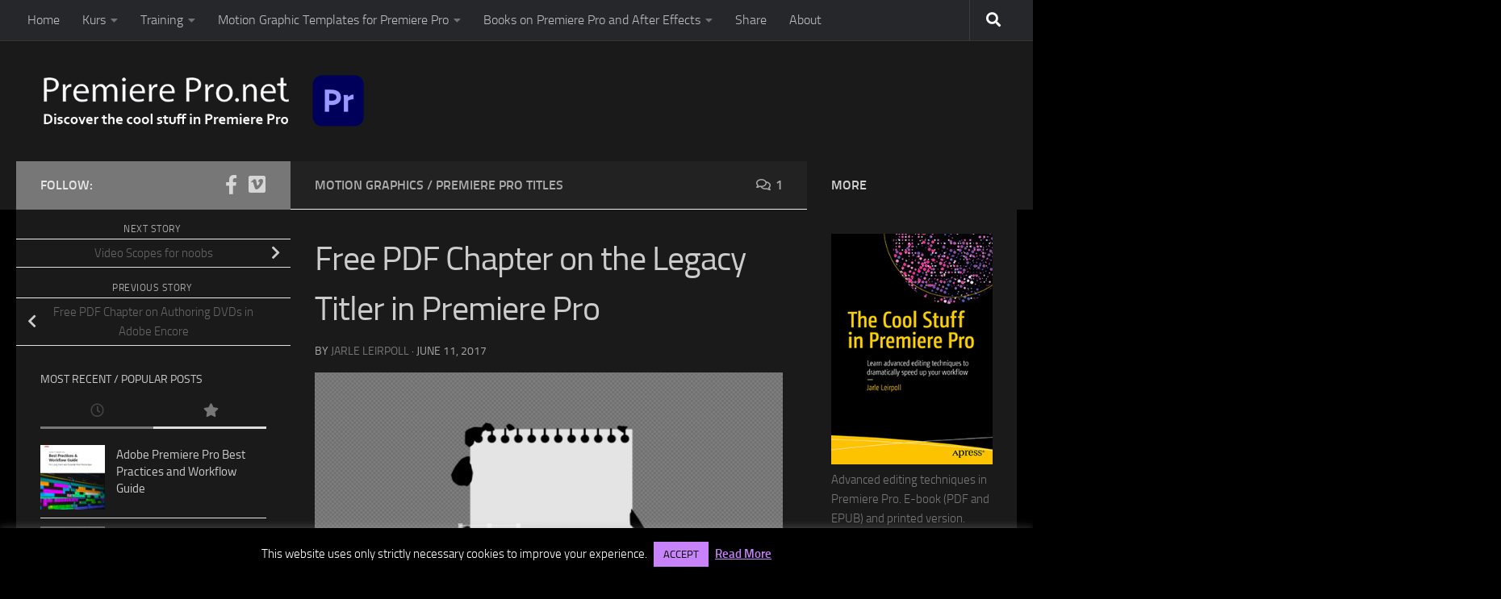

--- FILE ---
content_type: text/html; charset=UTF-8
request_url: https://premierepro.net/legacy-titler-premiere-pro/
body_size: 25073
content:
<!DOCTYPE html>
<html class="no-js" lang="en-US">
<head>
  <meta charset="UTF-8">
  <meta name="viewport" content="width=device-width, initial-scale=1.0">
  <link rel="profile" href="https://gmpg.org/xfn/11" />
  <link rel="pingback" href="https://premierepro.net/xmlrpc.php">

  <meta name='robots' content='index, follow, max-image-preview:large, max-snippet:-1, max-video-preview:-1' />
	<style>img:is([sizes="auto" i], [sizes^="auto," i]) { contain-intrinsic-size: 3000px 1500px }</style>
	<script>document.documentElement.className = document.documentElement.className.replace("no-js","js");</script>

	<!-- This site is optimized with the Yoast SEO plugin v25.8 - https://yoast.com/wordpress/plugins/seo/ -->
	<title>Free PDF Chapter on the Legacy Titler in Premiere Pro - PremierePro.net</title>
	<link rel="canonical" href="https://premierepro.net/legacy-titler-premiere-pro/" />
	<meta property="og:locale" content="en_US" />
	<meta property="og:type" content="article" />
	<meta property="og:title" content="Free PDF Chapter on the Legacy Titler in Premiere Pro - PremierePro.net" />
	<meta property="og:description" content="This is the section on the Legacy Titler that was in the 2014 version of The Cool Stuff in Premiere Pro. Because we&#8217;ve got a new Graphics workflow in Premiere now, this 27-page section was removed from&#046;&#046;&#046;" />
	<meta property="og:url" content="https://premierepro.net/legacy-titler-premiere-pro/" />
	<meta property="og:site_name" content="PremierePro.net" />
	<meta property="article:publisher" content="https://www.facebook.com/leirpolltwitte" />
	<meta property="article:published_time" content="2017-06-11T20:49:12+00:00" />
	<meta property="og:image" content="https://premierepro.net/wp-content/uploads/2017/06/Titler_Tips.png" />
	<meta property="og:image:width" content="855" />
	<meta property="og:image:height" content="476" />
	<meta property="og:image:type" content="image/png" />
	<meta name="author" content="Jarle Leirpoll" />
	<meta name="twitter:label1" content="Written by" />
	<meta name="twitter:data1" content="Jarle Leirpoll" />
	<meta name="twitter:label2" content="Est. reading time" />
	<meta name="twitter:data2" content="1 minute" />
	<script type="application/ld+json" class="yoast-schema-graph">{"@context":"https://schema.org","@graph":[{"@type":"Article","@id":"https://premierepro.net/legacy-titler-premiere-pro/#article","isPartOf":{"@id":"https://premierepro.net/legacy-titler-premiere-pro/"},"author":{"name":"Jarle Leirpoll","@id":"https://premierepro.net/#/schema/person/bc6c2c1d75d13dd28773e7ba072d540b"},"headline":"Free PDF Chapter on the Legacy Titler in Premiere Pro","datePublished":"2017-06-11T20:49:12+00:00","mainEntityOfPage":{"@id":"https://premierepro.net/legacy-titler-premiere-pro/"},"wordCount":177,"commentCount":1,"publisher":{"@id":"https://premierepro.net/#organization"},"image":{"@id":"https://premierepro.net/legacy-titler-premiere-pro/#primaryimage"},"thumbnailUrl":"https://premierepro.net/wp-content/uploads/2017/06/Titler_Tips.png","keywords":["Motion graphics","Titler tool"],"articleSection":["Motion Graphics","Premiere Pro Titles"],"inLanguage":"en-US","potentialAction":[{"@type":"CommentAction","name":"Comment","target":["https://premierepro.net/legacy-titler-premiere-pro/#respond"]}]},{"@type":"WebPage","@id":"https://premierepro.net/legacy-titler-premiere-pro/","url":"https://premierepro.net/legacy-titler-premiere-pro/","name":"Free PDF Chapter on the Legacy Titler in Premiere Pro - PremierePro.net","isPartOf":{"@id":"https://premierepro.net/#website"},"primaryImageOfPage":{"@id":"https://premierepro.net/legacy-titler-premiere-pro/#primaryimage"},"image":{"@id":"https://premierepro.net/legacy-titler-premiere-pro/#primaryimage"},"thumbnailUrl":"https://premierepro.net/wp-content/uploads/2017/06/Titler_Tips.png","datePublished":"2017-06-11T20:49:12+00:00","breadcrumb":{"@id":"https://premierepro.net/legacy-titler-premiere-pro/#breadcrumb"},"inLanguage":"en-US","potentialAction":[{"@type":"ReadAction","target":["https://premierepro.net/legacy-titler-premiere-pro/"]}]},{"@type":"ImageObject","inLanguage":"en-US","@id":"https://premierepro.net/legacy-titler-premiere-pro/#primaryimage","url":"https://premierepro.net/wp-content/uploads/2017/06/Titler_Tips.png","contentUrl":"https://premierepro.net/wp-content/uploads/2017/06/Titler_Tips.png","width":855,"height":476,"caption":"Legacy Titler"},{"@type":"BreadcrumbList","@id":"https://premierepro.net/legacy-titler-premiere-pro/#breadcrumb","itemListElement":[{"@type":"ListItem","position":1,"name":"Home","item":"https://premierepro.net/"},{"@type":"ListItem","position":2,"name":"Free PDF Chapter on the Legacy Titler in Premiere Pro"}]},{"@type":"WebSite","@id":"https://premierepro.net/#website","url":"https://premierepro.net/","name":"PremierePro.net","description":"discover the cool stuff in Premiere Pro","publisher":{"@id":"https://premierepro.net/#organization"},"potentialAction":[{"@type":"SearchAction","target":{"@type":"EntryPoint","urlTemplate":"https://premierepro.net/?s={search_term_string}"},"query-input":{"@type":"PropertyValueSpecification","valueRequired":true,"valueName":"search_term_string"}}],"inLanguage":"en-US"},{"@type":"Organization","@id":"https://premierepro.net/#organization","name":"Jarle Leirpoll Film & Video Production","url":"https://premierepro.net/","logo":{"@type":"ImageObject","inLanguage":"en-US","@id":"https://premierepro.net/#/schema/logo/image/","url":"https://premierepro.net/wp-content/uploads/2023/04/premierepro.png","contentUrl":"https://premierepro.net/wp-content/uploads/2023/04/premierepro.png","width":430,"height":116,"caption":"Jarle Leirpoll Film & Video Production"},"image":{"@id":"https://premierepro.net/#/schema/logo/image/"},"sameAs":["https://www.facebook.com/leirpolltwitte","https://vimeo.com/leirpoll"]},{"@type":"Person","@id":"https://premierepro.net/#/schema/person/bc6c2c1d75d13dd28773e7ba072d540b","name":"Jarle Leirpoll","image":{"@type":"ImageObject","inLanguage":"en-US","@id":"https://premierepro.net/#/schema/person/image/","url":"https://secure.gravatar.com/avatar/583d5e8f86a6353d1a37f5536b7ba4cc0139ec3d01c3ee3fbf44d5aa855cd6ee?s=96&d=mm&r=g","contentUrl":"https://secure.gravatar.com/avatar/583d5e8f86a6353d1a37f5536b7ba4cc0139ec3d01c3ee3fbf44d5aa855cd6ee?s=96&d=mm&r=g","caption":"Jarle Leirpoll"},"sameAs":["http://premierepro.net"]}]}</script>
	<!-- / Yoast SEO plugin. -->


<link rel='dns-prefetch' href='//use.fontawesome.com' />
<link rel="alternate" type="application/rss+xml" title="PremierePro.net &raquo; Feed" href="https://premierepro.net/feed/" />
<link rel="alternate" type="application/rss+xml" title="PremierePro.net &raquo; Comments Feed" href="https://premierepro.net/comments/feed/" />
<link rel="alternate" type="application/rss+xml" title="PremierePro.net &raquo; Free PDF Chapter on the Legacy Titler in Premiere Pro Comments Feed" href="https://premierepro.net/legacy-titler-premiere-pro/feed/" />
<script>
window._wpemojiSettings = {"baseUrl":"https:\/\/s.w.org\/images\/core\/emoji\/16.0.1\/72x72\/","ext":".png","svgUrl":"https:\/\/s.w.org\/images\/core\/emoji\/16.0.1\/svg\/","svgExt":".svg","source":{"concatemoji":"https:\/\/premierepro.net\/wp-includes\/js\/wp-emoji-release.min.js?ver=6.8.3"}};
/*! This file is auto-generated */
!function(s,n){var o,i,e;function c(e){try{var t={supportTests:e,timestamp:(new Date).valueOf()};sessionStorage.setItem(o,JSON.stringify(t))}catch(e){}}function p(e,t,n){e.clearRect(0,0,e.canvas.width,e.canvas.height),e.fillText(t,0,0);var t=new Uint32Array(e.getImageData(0,0,e.canvas.width,e.canvas.height).data),a=(e.clearRect(0,0,e.canvas.width,e.canvas.height),e.fillText(n,0,0),new Uint32Array(e.getImageData(0,0,e.canvas.width,e.canvas.height).data));return t.every(function(e,t){return e===a[t]})}function u(e,t){e.clearRect(0,0,e.canvas.width,e.canvas.height),e.fillText(t,0,0);for(var n=e.getImageData(16,16,1,1),a=0;a<n.data.length;a++)if(0!==n.data[a])return!1;return!0}function f(e,t,n,a){switch(t){case"flag":return n(e,"\ud83c\udff3\ufe0f\u200d\u26a7\ufe0f","\ud83c\udff3\ufe0f\u200b\u26a7\ufe0f")?!1:!n(e,"\ud83c\udde8\ud83c\uddf6","\ud83c\udde8\u200b\ud83c\uddf6")&&!n(e,"\ud83c\udff4\udb40\udc67\udb40\udc62\udb40\udc65\udb40\udc6e\udb40\udc67\udb40\udc7f","\ud83c\udff4\u200b\udb40\udc67\u200b\udb40\udc62\u200b\udb40\udc65\u200b\udb40\udc6e\u200b\udb40\udc67\u200b\udb40\udc7f");case"emoji":return!a(e,"\ud83e\udedf")}return!1}function g(e,t,n,a){var r="undefined"!=typeof WorkerGlobalScope&&self instanceof WorkerGlobalScope?new OffscreenCanvas(300,150):s.createElement("canvas"),o=r.getContext("2d",{willReadFrequently:!0}),i=(o.textBaseline="top",o.font="600 32px Arial",{});return e.forEach(function(e){i[e]=t(o,e,n,a)}),i}function t(e){var t=s.createElement("script");t.src=e,t.defer=!0,s.head.appendChild(t)}"undefined"!=typeof Promise&&(o="wpEmojiSettingsSupports",i=["flag","emoji"],n.supports={everything:!0,everythingExceptFlag:!0},e=new Promise(function(e){s.addEventListener("DOMContentLoaded",e,{once:!0})}),new Promise(function(t){var n=function(){try{var e=JSON.parse(sessionStorage.getItem(o));if("object"==typeof e&&"number"==typeof e.timestamp&&(new Date).valueOf()<e.timestamp+604800&&"object"==typeof e.supportTests)return e.supportTests}catch(e){}return null}();if(!n){if("undefined"!=typeof Worker&&"undefined"!=typeof OffscreenCanvas&&"undefined"!=typeof URL&&URL.createObjectURL&&"undefined"!=typeof Blob)try{var e="postMessage("+g.toString()+"("+[JSON.stringify(i),f.toString(),p.toString(),u.toString()].join(",")+"));",a=new Blob([e],{type:"text/javascript"}),r=new Worker(URL.createObjectURL(a),{name:"wpTestEmojiSupports"});return void(r.onmessage=function(e){c(n=e.data),r.terminate(),t(n)})}catch(e){}c(n=g(i,f,p,u))}t(n)}).then(function(e){for(var t in e)n.supports[t]=e[t],n.supports.everything=n.supports.everything&&n.supports[t],"flag"!==t&&(n.supports.everythingExceptFlag=n.supports.everythingExceptFlag&&n.supports[t]);n.supports.everythingExceptFlag=n.supports.everythingExceptFlag&&!n.supports.flag,n.DOMReady=!1,n.readyCallback=function(){n.DOMReady=!0}}).then(function(){return e}).then(function(){var e;n.supports.everything||(n.readyCallback(),(e=n.source||{}).concatemoji?t(e.concatemoji):e.wpemoji&&e.twemoji&&(t(e.twemoji),t(e.wpemoji)))}))}((window,document),window._wpemojiSettings);
</script>

<style id='wp-emoji-styles-inline-css'>

	img.wp-smiley, img.emoji {
		display: inline !important;
		border: none !important;
		box-shadow: none !important;
		height: 1em !important;
		width: 1em !important;
		margin: 0 0.07em !important;
		vertical-align: -0.1em !important;
		background: none !important;
		padding: 0 !important;
	}
</style>
<link rel='stylesheet' id='wp-block-library-css' href='https://premierepro.net/wp-includes/css/dist/block-library/style.min.css?ver=6.8.3' media='all' />
<style id='classic-theme-styles-inline-css'>
/*! This file is auto-generated */
.wp-block-button__link{color:#fff;background-color:#32373c;border-radius:9999px;box-shadow:none;text-decoration:none;padding:calc(.667em + 2px) calc(1.333em + 2px);font-size:1.125em}.wp-block-file__button{background:#32373c;color:#fff;text-decoration:none}
</style>
<style id='lpb-lottie-player-style-inline-css'>
.dashicons{font-family:dashicons!important}.wp-block-lpb-lottie-player *{box-sizing:border-box}.wp-block-lpb-lottie-player .lpbLottiePlayer dotlottie-player{display:inline-flex;height:auto;max-width:100%}.wp-block-lpb-lottie-player .lpbLottiePlayer .caption{display:inline-block;max-width:100%}

</style>
<style id='global-styles-inline-css'>
:root{--wp--preset--aspect-ratio--square: 1;--wp--preset--aspect-ratio--4-3: 4/3;--wp--preset--aspect-ratio--3-4: 3/4;--wp--preset--aspect-ratio--3-2: 3/2;--wp--preset--aspect-ratio--2-3: 2/3;--wp--preset--aspect-ratio--16-9: 16/9;--wp--preset--aspect-ratio--9-16: 9/16;--wp--preset--color--black: #000000;--wp--preset--color--cyan-bluish-gray: #abb8c3;--wp--preset--color--white: #ffffff;--wp--preset--color--pale-pink: #f78da7;--wp--preset--color--vivid-red: #cf2e2e;--wp--preset--color--luminous-vivid-orange: #ff6900;--wp--preset--color--luminous-vivid-amber: #fcb900;--wp--preset--color--light-green-cyan: #7bdcb5;--wp--preset--color--vivid-green-cyan: #00d084;--wp--preset--color--pale-cyan-blue: #8ed1fc;--wp--preset--color--vivid-cyan-blue: #0693e3;--wp--preset--color--vivid-purple: #9b51e0;--wp--preset--gradient--vivid-cyan-blue-to-vivid-purple: linear-gradient(135deg,rgba(6,147,227,1) 0%,rgb(155,81,224) 100%);--wp--preset--gradient--light-green-cyan-to-vivid-green-cyan: linear-gradient(135deg,rgb(122,220,180) 0%,rgb(0,208,130) 100%);--wp--preset--gradient--luminous-vivid-amber-to-luminous-vivid-orange: linear-gradient(135deg,rgba(252,185,0,1) 0%,rgba(255,105,0,1) 100%);--wp--preset--gradient--luminous-vivid-orange-to-vivid-red: linear-gradient(135deg,rgba(255,105,0,1) 0%,rgb(207,46,46) 100%);--wp--preset--gradient--very-light-gray-to-cyan-bluish-gray: linear-gradient(135deg,rgb(238,238,238) 0%,rgb(169,184,195) 100%);--wp--preset--gradient--cool-to-warm-spectrum: linear-gradient(135deg,rgb(74,234,220) 0%,rgb(151,120,209) 20%,rgb(207,42,186) 40%,rgb(238,44,130) 60%,rgb(251,105,98) 80%,rgb(254,248,76) 100%);--wp--preset--gradient--blush-light-purple: linear-gradient(135deg,rgb(255,206,236) 0%,rgb(152,150,240) 100%);--wp--preset--gradient--blush-bordeaux: linear-gradient(135deg,rgb(254,205,165) 0%,rgb(254,45,45) 50%,rgb(107,0,62) 100%);--wp--preset--gradient--luminous-dusk: linear-gradient(135deg,rgb(255,203,112) 0%,rgb(199,81,192) 50%,rgb(65,88,208) 100%);--wp--preset--gradient--pale-ocean: linear-gradient(135deg,rgb(255,245,203) 0%,rgb(182,227,212) 50%,rgb(51,167,181) 100%);--wp--preset--gradient--electric-grass: linear-gradient(135deg,rgb(202,248,128) 0%,rgb(113,206,126) 100%);--wp--preset--gradient--midnight: linear-gradient(135deg,rgb(2,3,129) 0%,rgb(40,116,252) 100%);--wp--preset--font-size--small: 13px;--wp--preset--font-size--medium: 20px;--wp--preset--font-size--large: 36px;--wp--preset--font-size--x-large: 42px;--wp--preset--spacing--20: 0.44rem;--wp--preset--spacing--30: 0.67rem;--wp--preset--spacing--40: 1rem;--wp--preset--spacing--50: 1.5rem;--wp--preset--spacing--60: 2.25rem;--wp--preset--spacing--70: 3.38rem;--wp--preset--spacing--80: 5.06rem;--wp--preset--shadow--natural: 6px 6px 9px rgba(0, 0, 0, 0.2);--wp--preset--shadow--deep: 12px 12px 50px rgba(0, 0, 0, 0.4);--wp--preset--shadow--sharp: 6px 6px 0px rgba(0, 0, 0, 0.2);--wp--preset--shadow--outlined: 6px 6px 0px -3px rgba(255, 255, 255, 1), 6px 6px rgba(0, 0, 0, 1);--wp--preset--shadow--crisp: 6px 6px 0px rgba(0, 0, 0, 1);}:where(.is-layout-flex){gap: 0.5em;}:where(.is-layout-grid){gap: 0.5em;}body .is-layout-flex{display: flex;}.is-layout-flex{flex-wrap: wrap;align-items: center;}.is-layout-flex > :is(*, div){margin: 0;}body .is-layout-grid{display: grid;}.is-layout-grid > :is(*, div){margin: 0;}:where(.wp-block-columns.is-layout-flex){gap: 2em;}:where(.wp-block-columns.is-layout-grid){gap: 2em;}:where(.wp-block-post-template.is-layout-flex){gap: 1.25em;}:where(.wp-block-post-template.is-layout-grid){gap: 1.25em;}.has-black-color{color: var(--wp--preset--color--black) !important;}.has-cyan-bluish-gray-color{color: var(--wp--preset--color--cyan-bluish-gray) !important;}.has-white-color{color: var(--wp--preset--color--white) !important;}.has-pale-pink-color{color: var(--wp--preset--color--pale-pink) !important;}.has-vivid-red-color{color: var(--wp--preset--color--vivid-red) !important;}.has-luminous-vivid-orange-color{color: var(--wp--preset--color--luminous-vivid-orange) !important;}.has-luminous-vivid-amber-color{color: var(--wp--preset--color--luminous-vivid-amber) !important;}.has-light-green-cyan-color{color: var(--wp--preset--color--light-green-cyan) !important;}.has-vivid-green-cyan-color{color: var(--wp--preset--color--vivid-green-cyan) !important;}.has-pale-cyan-blue-color{color: var(--wp--preset--color--pale-cyan-blue) !important;}.has-vivid-cyan-blue-color{color: var(--wp--preset--color--vivid-cyan-blue) !important;}.has-vivid-purple-color{color: var(--wp--preset--color--vivid-purple) !important;}.has-black-background-color{background-color: var(--wp--preset--color--black) !important;}.has-cyan-bluish-gray-background-color{background-color: var(--wp--preset--color--cyan-bluish-gray) !important;}.has-white-background-color{background-color: var(--wp--preset--color--white) !important;}.has-pale-pink-background-color{background-color: var(--wp--preset--color--pale-pink) !important;}.has-vivid-red-background-color{background-color: var(--wp--preset--color--vivid-red) !important;}.has-luminous-vivid-orange-background-color{background-color: var(--wp--preset--color--luminous-vivid-orange) !important;}.has-luminous-vivid-amber-background-color{background-color: var(--wp--preset--color--luminous-vivid-amber) !important;}.has-light-green-cyan-background-color{background-color: var(--wp--preset--color--light-green-cyan) !important;}.has-vivid-green-cyan-background-color{background-color: var(--wp--preset--color--vivid-green-cyan) !important;}.has-pale-cyan-blue-background-color{background-color: var(--wp--preset--color--pale-cyan-blue) !important;}.has-vivid-cyan-blue-background-color{background-color: var(--wp--preset--color--vivid-cyan-blue) !important;}.has-vivid-purple-background-color{background-color: var(--wp--preset--color--vivid-purple) !important;}.has-black-border-color{border-color: var(--wp--preset--color--black) !important;}.has-cyan-bluish-gray-border-color{border-color: var(--wp--preset--color--cyan-bluish-gray) !important;}.has-white-border-color{border-color: var(--wp--preset--color--white) !important;}.has-pale-pink-border-color{border-color: var(--wp--preset--color--pale-pink) !important;}.has-vivid-red-border-color{border-color: var(--wp--preset--color--vivid-red) !important;}.has-luminous-vivid-orange-border-color{border-color: var(--wp--preset--color--luminous-vivid-orange) !important;}.has-luminous-vivid-amber-border-color{border-color: var(--wp--preset--color--luminous-vivid-amber) !important;}.has-light-green-cyan-border-color{border-color: var(--wp--preset--color--light-green-cyan) !important;}.has-vivid-green-cyan-border-color{border-color: var(--wp--preset--color--vivid-green-cyan) !important;}.has-pale-cyan-blue-border-color{border-color: var(--wp--preset--color--pale-cyan-blue) !important;}.has-vivid-cyan-blue-border-color{border-color: var(--wp--preset--color--vivid-cyan-blue) !important;}.has-vivid-purple-border-color{border-color: var(--wp--preset--color--vivid-purple) !important;}.has-vivid-cyan-blue-to-vivid-purple-gradient-background{background: var(--wp--preset--gradient--vivid-cyan-blue-to-vivid-purple) !important;}.has-light-green-cyan-to-vivid-green-cyan-gradient-background{background: var(--wp--preset--gradient--light-green-cyan-to-vivid-green-cyan) !important;}.has-luminous-vivid-amber-to-luminous-vivid-orange-gradient-background{background: var(--wp--preset--gradient--luminous-vivid-amber-to-luminous-vivid-orange) !important;}.has-luminous-vivid-orange-to-vivid-red-gradient-background{background: var(--wp--preset--gradient--luminous-vivid-orange-to-vivid-red) !important;}.has-very-light-gray-to-cyan-bluish-gray-gradient-background{background: var(--wp--preset--gradient--very-light-gray-to-cyan-bluish-gray) !important;}.has-cool-to-warm-spectrum-gradient-background{background: var(--wp--preset--gradient--cool-to-warm-spectrum) !important;}.has-blush-light-purple-gradient-background{background: var(--wp--preset--gradient--blush-light-purple) !important;}.has-blush-bordeaux-gradient-background{background: var(--wp--preset--gradient--blush-bordeaux) !important;}.has-luminous-dusk-gradient-background{background: var(--wp--preset--gradient--luminous-dusk) !important;}.has-pale-ocean-gradient-background{background: var(--wp--preset--gradient--pale-ocean) !important;}.has-electric-grass-gradient-background{background: var(--wp--preset--gradient--electric-grass) !important;}.has-midnight-gradient-background{background: var(--wp--preset--gradient--midnight) !important;}.has-small-font-size{font-size: var(--wp--preset--font-size--small) !important;}.has-medium-font-size{font-size: var(--wp--preset--font-size--medium) !important;}.has-large-font-size{font-size: var(--wp--preset--font-size--large) !important;}.has-x-large-font-size{font-size: var(--wp--preset--font-size--x-large) !important;}
:where(.wp-block-post-template.is-layout-flex){gap: 1.25em;}:where(.wp-block-post-template.is-layout-grid){gap: 1.25em;}
:where(.wp-block-columns.is-layout-flex){gap: 2em;}:where(.wp-block-columns.is-layout-grid){gap: 2em;}
:root :where(.wp-block-pullquote){font-size: 1.5em;line-height: 1.6;}
</style>
<link rel='stylesheet' id='cookie-law-info-css' href='https://premierepro.net/wp-content/plugins/cookie-law-info/legacy/public/css/cookie-law-info-public.css?ver=3.3.4' media='all' />
<link rel='stylesheet' id='cookie-law-info-gdpr-css' href='https://premierepro.net/wp-content/plugins/cookie-law-info/legacy/public/css/cookie-law-info-gdpr.css?ver=3.3.4' media='all' />
<link rel='stylesheet' id='wpdm-font-awesome-css' href='https://use.fontawesome.com/releases/v6.7.2/css/all.css?ver=6.8.3' media='all' />
<link rel='stylesheet' id='wpdm-front-css' href='https://premierepro.net/wp-content/plugins/download-manager/assets/css/front.min.css?ver=6.8.3' media='all' />
<link rel='stylesheet' id='twenty20-css' href='https://premierepro.net/wp-content/plugins/twenty20/assets/css/twenty20.css?ver=2.0.4' media='all' />
<link rel='stylesheet' id='hueman-main-style-css' href='https://premierepro.net/wp-content/themes/hueman/assets/front/css/main.min.css?ver=3.7.27' media='all' />
<style id='hueman-main-style-inline-css'>
body { font-size:1.00rem; }@media only screen and (min-width: 720px) {
        .nav > li { font-size:1.00rem; }
      }::selection { background-color: #777777; }
::-moz-selection { background-color: #777777; }a,a>span.hu-external::after,.themeform label .required,#flexslider-featured .flex-direction-nav .flex-next:hover,#flexslider-featured .flex-direction-nav .flex-prev:hover,.post-hover:hover .post-title a,.post-title a:hover,.sidebar.s1 .post-nav li a:hover i,.content .post-nav li a:hover i,.post-related a:hover,.sidebar.s1 .widget_rss ul li a,#footer .widget_rss ul li a,.sidebar.s1 .widget_calendar a,#footer .widget_calendar a,.sidebar.s1 .alx-tab .tab-item-category a,.sidebar.s1 .alx-posts .post-item-category a,.sidebar.s1 .alx-tab li:hover .tab-item-title a,.sidebar.s1 .alx-tab li:hover .tab-item-comment a,.sidebar.s1 .alx-posts li:hover .post-item-title a,#footer .alx-tab .tab-item-category a,#footer .alx-posts .post-item-category a,#footer .alx-tab li:hover .tab-item-title a,#footer .alx-tab li:hover .tab-item-comment a,#footer .alx-posts li:hover .post-item-title a,.comment-tabs li.active a,.comment-awaiting-moderation,.child-menu a:hover,.child-menu .current_page_item > a,.wp-pagenavi a{ color: #777777; }input[type="submit"],.themeform button[type="submit"],.sidebar.s1 .sidebar-top,.sidebar.s1 .sidebar-toggle,#flexslider-featured .flex-control-nav li a.flex-active,.post-tags a:hover,.sidebar.s1 .widget_calendar caption,#footer .widget_calendar caption,.author-bio .bio-avatar:after,.commentlist li.bypostauthor > .comment-body:after,.commentlist li.comment-author-admin > .comment-body:after{ background-color: #777777; }.post-format .format-container { border-color: #777777; }.sidebar.s1 .alx-tabs-nav li.active a,#footer .alx-tabs-nav li.active a,.comment-tabs li.active a,.wp-pagenavi a:hover,.wp-pagenavi a:active,.wp-pagenavi span.current{ border-bottom-color: #777777!important; }.sidebar.s2 .post-nav li a:hover i,
.sidebar.s2 .widget_rss ul li a,
.sidebar.s2 .widget_calendar a,
.sidebar.s2 .alx-tab .tab-item-category a,
.sidebar.s2 .alx-posts .post-item-category a,
.sidebar.s2 .alx-tab li:hover .tab-item-title a,
.sidebar.s2 .alx-tab li:hover .tab-item-comment a,
.sidebar.s2 .alx-posts li:hover .post-item-title a { color: #1a1a1a; }
.sidebar.s2 .sidebar-top,.sidebar.s2 .sidebar-toggle,.post-comments,.jp-play-bar,.jp-volume-bar-value,.sidebar.s2 .widget_calendar caption{ background-color: #1a1a1a; }.sidebar.s2 .alx-tabs-nav li.active a { border-bottom-color: #1a1a1a; }
.post-comments::before { border-right-color: #1a1a1a; }
      .search-expand,
              #nav-topbar.nav-container { background-color: #26272b}@media only screen and (min-width: 720px) {
                #nav-topbar .nav ul { background-color: #26272b; }
              }.is-scrolled #header .nav-container.desktop-sticky,
              .is-scrolled #header .search-expand { background-color: #26272b; background-color: rgba(38,39,43,0.90) }.is-scrolled .topbar-transparent #nav-topbar.desktop-sticky .nav ul { background-color: #26272b; background-color: rgba(38,39,43,0.95) }#header { background-color: #1a1a1a; }
@media only screen and (min-width: 720px) {
  #nav-header .nav ul { background-color: #1a1a1a; }
}
        .is-scrolled #header #nav-mobile { background-color: #454e5c; background-color: rgba(69,78,92,0.90) }#nav-header.nav-container, #main-header-search .search-expand { background-color: ; }
@media only screen and (min-width: 720px) {
  #nav-header .nav ul { background-color: ; }
}
        .site-title a img { max-height: 70px; }body { background-color: #000000; }
</style>
<link rel='stylesheet' id='hueman-font-awesome-css' href='https://premierepro.net/wp-content/themes/hueman/assets/front/css/font-awesome.min.css?ver=3.7.27' media='all' />
<script src="https://premierepro.net/wp-includes/js/jquery/jquery.min.js?ver=3.7.1" id="jquery-core-js"></script>
<script data-optimized="1" src="https://premierepro.net/wp-content/litespeed/js/e741a3b7163093284d2f50d8a0478248.js?ver=9ce74" id="jquery-migrate-js"></script>
<script data-optimized="1" src="https://premierepro.net/wp-content/litespeed/js/aea37c7e9934e9479be0ba55ee1c9665.js?ver=2d006" id="jquery.external.lib.js-js"></script>
<script data-optimized="1" src="https://premierepro.net/wp-content/litespeed/js/5ed324cd376ce32d67674ed5cd1ab4fe.js?ver=248af" id="jquery.lightbox-js"></script>
<script id="cookie-law-info-js-extra">
var Cli_Data = {"nn_cookie_ids":[],"cookielist":[],"non_necessary_cookies":[],"ccpaEnabled":"","ccpaRegionBased":"","ccpaBarEnabled":"","strictlyEnabled":["necessary","obligatoire"],"ccpaType":"gdpr","js_blocking":"","custom_integration":"","triggerDomRefresh":"","secure_cookies":""};
var cli_cookiebar_settings = {"animate_speed_hide":"500","animate_speed_show":"500","background":"#000000","border":"#b1a6a6c2","border_on":"","button_1_button_colour":"#c882fa","button_1_button_hover":"#a068c8","button_1_link_colour":"#000000","button_1_as_button":"1","button_1_new_win":"","button_2_button_colour":"#cecece","button_2_button_hover":"#a5a5a5","button_2_link_colour":"#c882fa","button_2_as_button":"","button_2_hidebar":"1","button_3_button_colour":"#000","button_3_button_hover":"#000000","button_3_link_colour":"#fff","button_3_as_button":"1","button_3_new_win":"","button_4_button_colour":"#000","button_4_button_hover":"#000000","button_4_link_colour":"#ffffff","button_4_as_button":"","button_7_button_colour":"#61a229","button_7_button_hover":"#4e8221","button_7_link_colour":"#fff","button_7_as_button":"1","button_7_new_win":"","font_family":"inherit","header_fix":"","notify_animate_hide":"1","notify_animate_show":"","notify_div_id":"#cookie-law-info-bar","notify_position_horizontal":"right","notify_position_vertical":"bottom","scroll_close":"","scroll_close_reload":"","accept_close_reload":"","reject_close_reload":"","showagain_tab":"","showagain_background":"#fff","showagain_border":"#000","showagain_div_id":"#cookie-law-info-again","showagain_x_position":"100px","text":"#ffffff","show_once_yn":"","show_once":"10000","logging_on":"","as_popup":"","popup_overlay":"1","bar_heading_text":"","cookie_bar_as":"banner","popup_showagain_position":"bottom-right","widget_position":"left"};
var log_object = {"ajax_url":"https:\/\/premierepro.net\/wp-admin\/admin-ajax.php"};
</script>
<script data-optimized="1" src="https://premierepro.net/wp-content/litespeed/js/306af57fd987b75e5c249c2f6840e841.js?ver=334db" id="cookie-law-info-js"></script>
<script data-optimized="1" src="https://premierepro.net/wp-content/litespeed/js/c8709d1cd285411ada40fa40b944531b.js?ver=96941" id="wpdmjs-js"></script>
<script id="wpdm-frontjs-js-extra">
var wpdm_url = {"home":"https:\/\/premierepro.net\/","site":"https:\/\/premierepro.net\/","ajax":"https:\/\/premierepro.net\/wp-admin\/admin-ajax.php"};
var wpdm_js = {"spinner":"<i class=\"fas fa-sun fa-spin\"><\/i>","client_id":"732c556bbdb3bc79168c233b7452989f"};
var wpdm_strings = {"pass_var":"Password Verified!","pass_var_q":"Please click following button to start download.","start_dl":"Start Download"};
</script>
<script data-optimized="1" src="https://premierepro.net/wp-content/litespeed/js/bf35667f016698120fa51e0389bf50ff.js?ver=27276" id="wpdm-frontjs-js"></script>
<link rel="https://api.w.org/" href="https://premierepro.net/wp-json/" /><link rel="alternate" title="JSON" type="application/json" href="https://premierepro.net/wp-json/wp/v2/posts/2138" /><link rel="EditURI" type="application/rsd+xml" title="RSD" href="https://premierepro.net/xmlrpc.php?rsd" />
<meta name="generator" content="WordPress 6.8.3" />
<link rel='shortlink' href='https://premierepro.net/?p=2138' />
<link rel="alternate" title="oEmbed (JSON)" type="application/json+oembed" href="https://premierepro.net/wp-json/oembed/1.0/embed?url=https%3A%2F%2Fpremierepro.net%2Flegacy-titler-premiere-pro%2F" />
<link rel="alternate" title="oEmbed (XML)" type="text/xml+oembed" href="https://premierepro.net/wp-json/oembed/1.0/embed?url=https%3A%2F%2Fpremierepro.net%2Flegacy-titler-premiere-pro%2F&#038;format=xml" />
<!-- Global site tag (gtag.js) - Google Analytics -->
<script async src="https://www.googletagmanager.com/gtag/js?id=UA-145415551-1"></script>
<script>
  window.dataLayer = window.dataLayer || [];
  function gtag(){dataLayer.push(arguments);}
  gtag('js', new Date());

  gtag('config', 'UA-145415551-1');
</script><link type="text/css" rel="stylesheet" href="https://premierepro.net/wp-content/plugins/wp-cart-for-digital-products/wp_eStore_style.css?ver=8.0.9" />

<!-- WP eStore plugin v8.0.9 - https://www.tipsandtricks-hq.com/wordpress-estore-plugin-complete-solution-to-sell-digital-products-from-your-wordpress-blog-securely-1059/ -->
<script type="text/javascript">
	JS_WP_ESTORE_CURRENCY_SYMBOL = "NOK ";
	JS_WP_ESTORE_VARIATION_ADD_STRING = "+";
        JS_WP_ESTORE_VARIATION_DECIMAL_SEPERATOR = ".";
	JS_WP_ESTORE_VARIATION_THOUSAND_SEPERATOR = ",";
        JS_WP_ESTORE_VARIATION_CURRENCY_POS = "left";
        JS_WP_ESTORE_VARIATION_NUM_OF_DECIMALS = "2";    
	JS_WP_ESTORE_MINIMUM_PRICE_YOU_CAN_ENTER = "Du kan minimalt velge";
        JS_WP_ESTORE_URL = "https://premierepro.net/wp-content/plugins/wp-cart-for-digital-products";
        JS_WP_ESTORE_SELECT_OPTION_STRING = "Select Option";
        JS_WP_ESTORE_SELECT_OPTION_ERROR_MSG = "You need to select an option before you can proceed.";</script><script data-optimized="1" type="text/javascript" src="https://premierepro.net/wp-content/litespeed/js/2c03b476c47c3d0e8253145acbabc495.js?ver=79537"></script>    <link rel="preload" as="font" type="font/woff2" href="https://premierepro.net/wp-content/themes/hueman/assets/front/webfonts/fa-brands-400.woff2?v=5.15.2" crossorigin="anonymous"/>
    <link rel="preload" as="font" type="font/woff2" href="https://premierepro.net/wp-content/themes/hueman/assets/front/webfonts/fa-regular-400.woff2?v=5.15.2" crossorigin="anonymous"/>
    <link rel="preload" as="font" type="font/woff2" href="https://premierepro.net/wp-content/themes/hueman/assets/front/webfonts/fa-solid-900.woff2?v=5.15.2" crossorigin="anonymous"/>
  <link rel="preload" as="font" type="font/woff" href="https://premierepro.net/wp-content/themes/hueman/assets/front/fonts/titillium-light-webfont.woff" crossorigin="anonymous"/>
<link rel="preload" as="font" type="font/woff" href="https://premierepro.net/wp-content/themes/hueman/assets/front/fonts/titillium-lightitalic-webfont.woff" crossorigin="anonymous"/>
<link rel="preload" as="font" type="font/woff" href="https://premierepro.net/wp-content/themes/hueman/assets/front/fonts/titillium-regular-webfont.woff" crossorigin="anonymous"/>
<link rel="preload" as="font" type="font/woff" href="https://premierepro.net/wp-content/themes/hueman/assets/front/fonts/titillium-regularitalic-webfont.woff" crossorigin="anonymous"/>
<link rel="preload" as="font" type="font/woff" href="https://premierepro.net/wp-content/themes/hueman/assets/front/fonts/titillium-semibold-webfont.woff" crossorigin="anonymous"/>
<style>
  /*  base : fonts
/* ------------------------------------ */
body { font-family: "Titillium", Arial, sans-serif; }
@font-face {
  font-family: 'Titillium';
  src: url('https://premierepro.net/wp-content/themes/hueman/assets/front/fonts/titillium-light-webfont.eot');
  src: url('https://premierepro.net/wp-content/themes/hueman/assets/front/fonts/titillium-light-webfont.svg#titillium-light-webfont') format('svg'),
     url('https://premierepro.net/wp-content/themes/hueman/assets/front/fonts/titillium-light-webfont.eot?#iefix') format('embedded-opentype'),
     url('https://premierepro.net/wp-content/themes/hueman/assets/front/fonts/titillium-light-webfont.woff') format('woff'),
     url('https://premierepro.net/wp-content/themes/hueman/assets/front/fonts/titillium-light-webfont.ttf') format('truetype');
  font-weight: 300;
  font-style: normal;
}
@font-face {
  font-family: 'Titillium';
  src: url('https://premierepro.net/wp-content/themes/hueman/assets/front/fonts/titillium-lightitalic-webfont.eot');
  src: url('https://premierepro.net/wp-content/themes/hueman/assets/front/fonts/titillium-lightitalic-webfont.svg#titillium-lightitalic-webfont') format('svg'),
     url('https://premierepro.net/wp-content/themes/hueman/assets/front/fonts/titillium-lightitalic-webfont.eot?#iefix') format('embedded-opentype'),
     url('https://premierepro.net/wp-content/themes/hueman/assets/front/fonts/titillium-lightitalic-webfont.woff') format('woff'),
     url('https://premierepro.net/wp-content/themes/hueman/assets/front/fonts/titillium-lightitalic-webfont.ttf') format('truetype');
  font-weight: 300;
  font-style: italic;
}
@font-face {
  font-family: 'Titillium';
  src: url('https://premierepro.net/wp-content/themes/hueman/assets/front/fonts/titillium-regular-webfont.eot');
  src: url('https://premierepro.net/wp-content/themes/hueman/assets/front/fonts/titillium-regular-webfont.svg#titillium-regular-webfont') format('svg'),
     url('https://premierepro.net/wp-content/themes/hueman/assets/front/fonts/titillium-regular-webfont.eot?#iefix') format('embedded-opentype'),
     url('https://premierepro.net/wp-content/themes/hueman/assets/front/fonts/titillium-regular-webfont.woff') format('woff'),
     url('https://premierepro.net/wp-content/themes/hueman/assets/front/fonts/titillium-regular-webfont.ttf') format('truetype');
  font-weight: 400;
  font-style: normal;
}
@font-face {
  font-family: 'Titillium';
  src: url('https://premierepro.net/wp-content/themes/hueman/assets/front/fonts/titillium-regularitalic-webfont.eot');
  src: url('https://premierepro.net/wp-content/themes/hueman/assets/front/fonts/titillium-regularitalic-webfont.svg#titillium-regular-webfont') format('svg'),
     url('https://premierepro.net/wp-content/themes/hueman/assets/front/fonts/titillium-regularitalic-webfont.eot?#iefix') format('embedded-opentype'),
     url('https://premierepro.net/wp-content/themes/hueman/assets/front/fonts/titillium-regularitalic-webfont.woff') format('woff'),
     url('https://premierepro.net/wp-content/themes/hueman/assets/front/fonts/titillium-regularitalic-webfont.ttf') format('truetype');
  font-weight: 400;
  font-style: italic;
}
@font-face {
    font-family: 'Titillium';
    src: url('https://premierepro.net/wp-content/themes/hueman/assets/front/fonts/titillium-semibold-webfont.eot');
    src: url('https://premierepro.net/wp-content/themes/hueman/assets/front/fonts/titillium-semibold-webfont.svg#titillium-semibold-webfont') format('svg'),
         url('https://premierepro.net/wp-content/themes/hueman/assets/front/fonts/titillium-semibold-webfont.eot?#iefix') format('embedded-opentype'),
         url('https://premierepro.net/wp-content/themes/hueman/assets/front/fonts/titillium-semibold-webfont.woff') format('woff'),
         url('https://premierepro.net/wp-content/themes/hueman/assets/front/fonts/titillium-semibold-webfont.ttf') format('truetype');
  font-weight: 600;
  font-style: normal;
}
</style>
  <!--[if lt IE 9]>
<script src="https://premierepro.net/wp-content/themes/hueman/assets/front/js/ie/html5shiv-printshiv.min.js"></script>
<script src="https://premierepro.net/wp-content/themes/hueman/assets/front/js/ie/selectivizr.js"></script>
<![endif]-->
<link rel="icon" href="https://premierepro.net/wp-content/uploads/2016/12/cropped-Pr_Logo-150x150.jpg" sizes="32x32" />
<link rel="icon" href="https://premierepro.net/wp-content/uploads/2016/12/cropped-Pr_Logo-320x320.jpg" sizes="192x192" />
<link rel="apple-touch-icon" href="https://premierepro.net/wp-content/uploads/2016/12/cropped-Pr_Logo-320x320.jpg" />
<meta name="msapplication-TileImage" content="https://premierepro.net/wp-content/uploads/2016/12/cropped-Pr_Logo-320x320.jpg" />
		<style id="wp-custom-css">
			/*
You can add your own CSS here.

Click the help icon above to learn more.

Use this field to test small chunks of CSS code. For important CSS customizations, it is recommended to modify the style.css file of a child theme.
http//codex.wordpress.org/Child_Themes
*/
.sidebar .sidebar-content, .sidebar .sidebar-toggle {
  -webkit-transform: translate3d(0,0,0);
  -moz-transform: translate3d(0,0,0);
  -o-transform: translate3d(0,0,0);
  transform: translate3d(0,0,0);/* @see => https://stanko.github.io/ios-safari-scoll-position-fixed/ */
  background: #1a1a1a;
}

.sidebar.expanding, .sidebar.collapsing {
    background: #1a1a1a;}

/* bytte bakgrunnsfarge i FOLLOW-felt */
.s1 { width: 340px; z-index: 2; }
.s1:hover { z-index: 98; /* social icons tooltip above header nav */ }
.s1 .sidebar-top,
.s1 .sidebar-toggle { background: #222222; }

/* bytte bakgrunnsfarge i MORE-feltet */
.s2 { width: 260px; z-index: 1; }
.s2 .sidebar-top,
.s2 .sidebar-toggle { background: #222222; }

/*Korrigering av bakgrunnsfarge slider navigasjonspiler*/
#flexslider-featured .flex-direction-nav a { background: transparent;
}

/*Korrigeringer av farge topp innholdsfelt breadcrumb mellom FOLLOW og MORE*/
.page-title { background: #222222/*original fff*/; position: relative; padding-top: 18px; padding-bottom: 17px; border-bottom: 1px solid #eee; color: #666; font-size: 16px; font-weight: 600; text-transform: uppercase; line-height: 24px; }

/*Korrigering av understrek på lenker og mouse-over/hover-farge*/
.entry a:link {color: #4f80ff; text-decoration: underline; }
.entry a:visited {color:#4f80ff; text-decoration: underline; }
.entry a:hover {color: #005580; text-decoration: underline; }


/*Korrigering av bakgrunnsfarge i hovedfelt*/
.main { background-color: #222222!important; position: relative; }
.main-inner { background: #1a1a1a !important; }

/*Korrigering av bakgrunnsfarge på bildefelt med bildetekst*/
.entry .wp-caption { background: #1a1a1a; max-width: 100%; margin-bottom: 14px; padding-top: 5px; text-align: center; }


/*Korrigering farge på h1 h2 h3 h4 h5 h6-titler*/
h1, h2, h3, h4, h5, h6 { color: #cccccc; font-weight: 600; -ms-word-wrap: break-word; word-wrap: break-word; }

/* Korrigering av farge på overskrift / tittel innlegg*/
.post-title { color: #cccccc/*original 444*/; font-weight: normal; margin-bottom: 10px; font-size: 22px; font-weight: 400; line-height: 1.5em; -ms-word-wrap: break-word; word-wrap: break-word; }

.post-title a { color: #cccccc; }/*original 444*/

/*Korrigering av skriftfarge på utdrag og fullvisning*/
.entry { color: #cccccc; }
.entry.excerpt { color: #cccccc; }

/* Korrigering av default tittelfarge Alx posts tabs widgets */
.alx-tab li,
.alx-posts li { font-weight: 400; line-height: 1.4em; overflow: hidden; }
.alx-tab a,
.alx-posts a { -webkit-transition: all 0.2s ease; -moz-transition: all 0.2s ease; transition: all 0.2s ease; }
.alx-tab img,
.alx-posts img { display: block; width: 100%; height: auto; }
.alx-tab.thumbs-enabled li{ padding-left: 94px; }
.alx-tab .tab-item-thumbnail { width: 80px; margin-left: -94px; float: left; }
.alx-tab .tab-item-thumbnail,
.alx-posts .post-item-thumbnail { position: relative; -webkit-transition: all 1s ease; -moz-transition: all 1s ease; transition: all 1s ease; }
.alx-tab.avatars-enabled li{ padding-left: 62px; }
.alx-tab .tab-item-avatar { margin-left: -62px; width: 48px; float: left; -webkit-transition: all 1s ease; -moz-transition: all 1s ease; transition: all 1s ease; }
.alx-tab .tab-item-category,
.alx-posts .post-item-category { color: #aaa; text-transform: uppercase; font-size: 13px; }
.alx-tab .tab-item-title a,
.alx-tab .tab-item-comment a,
.alx-posts .post-item-title a { color: #cccccc; }/*original 444*/
.alx-tab .tab-item-category a:hover,
.alx-posts .post-item-category a:hover { color: #444!important; }
.alx-tab .tab-item-title,
.alx-tab .tab-item-comment,
.alx-posts .post-item-title { margin: 2px 0; -ms-word-wrap: break-word; word-wrap: break-word; }
.alx-tab .tab-item-date,
.alx-tab .tab-item-name,
.alx-posts .post-item-date  { text-transform: uppercase; color: #aaa; font-size: 13px; }
.alx-tab .thumb-icon.small { bottom: 8px; left: 8px; }
.alx-tab li:hover .tab-item-thumbnail,
.alx-tab li:hover .tab-item-avatar,
.alx-posts li:hover .post-item-thumbnail { opacity: 0.75; }
.alx-tab li:hover .thumb-icon,
.alx-posts li:hover .thumb-icon { background: #fff; color: #111; }


/* Korrigering av default tekstfarge på tags-knapper */
.post-tags { margin-bottom: 40px; }
.post-tags span { font-size: 14px; color: #999; display: inline-block; margin: 0 7px 0 0; }
.post-tags a { background: #f2f2f2; display: inline-block; line-height: 16px; white-space: nowrap; font-size: 12px; color: #000000; padding: 3px 7px; margin: 0 5px 2px 0;
-webkit-border-radius: 2px; border-radius: 2px; }
.post-tags a:hover { background-color: #3b8dbd; color: #fff; }

@media print, screen and (min-width: 40em) {
.small-break {
display: none;
}}

#cookie-law-info-bar {
	max-width: 100%;
}
		</style>
		<meta name="generator" content="WordPress Download Manager 6.8.0" />
		        <style>
            /* WPDM Link Template Styles */        </style>
		        <style>

            :root {
                --color-primary: #4a8eff;
                --color-primary-rgb: 74, 142, 255;
                --color-primary-hover: #4a8eff;
                --color-primary-active: #4a8eff;
                --clr-sec: #6c757d;
                --clr-sec-rgb: 108, 117, 125;
                --clr-sec-hover: #6c757d;
                --clr-sec-active: #6c757d;
                --color-success: #18ce0f;
                --color-success-rgb: 24, 206, 15;
                --color-success-hover: #18ce0f;
                --color-success-active: #18ce0f;
                --color-info: #2CA8FF;
                --color-info-rgb: 44, 168, 255;
                --color-info-hover: #2CA8FF;
                --color-info-active: #2CA8FF;
                --color-warning: #FFB236;
                --color-warning-rgb: 255, 178, 54;
                --color-warning-hover: #FFB236;
                --color-warning-active: #FFB236;
                --color-danger: #ff5062;
                --color-danger-rgb: 255, 80, 98;
                --color-danger-hover: #ff5062;
                --color-danger-active: #ff5062;
                --color-green: #30b570;
                --color-blue: #0073ff;
                --color-purple: #8557D3;
                --color-red: #ff5062;
                --color-muted: rgba(69, 89, 122, 0.6);
                --wpdm-font: "Rubik", -apple-system, BlinkMacSystemFont, "Segoe UI", Roboto, Helvetica, Arial, sans-serif, "Apple Color Emoji", "Segoe UI Emoji", "Segoe UI Symbol";
            }

            .wpdm-download-link.btn.btn-primary {
                border-radius: 4px;
            }


        </style>
		        <script>
            function wpdm_rest_url(request) {
                return "https://premierepro.net/wp-json/wpdm/" + request;
            }
        </script>
		</head>

<body class="wp-singular post-template-default single single-post postid-2138 single-format-standard wp-custom-logo wp-embed-responsive wp-theme-hueman col-3cm full-width topbar-enabled header-desktop-sticky header-mobile-sticky hueman-3-7-27 chrome">
<div id="wrapper">
  <a class="screen-reader-text skip-link" href="#content">Skip to content</a>
  
  <header id="header" class="top-menu-mobile-on one-mobile-menu top_menu header-ads-desktop  topbar-transparent no-header-img">
        <nav class="nav-container group mobile-menu mobile-sticky " id="nav-mobile" data-menu-id="header-1">
  <div class="mobile-title-logo-in-header"><p class="site-title">                  <a class="custom-logo-link" href="https://premierepro.net/" rel="home" title="PremierePro.net | Home page"><img src="https://premierepro.net/wp-content/uploads/2020/12/Sitelogo-Premierepro.png" alt="PremierePro.net" width="588" height="102"/></a>                </p></div>
        
                    <!-- <div class="ham__navbar-toggler collapsed" aria-expanded="false">
          <div class="ham__navbar-span-wrapper">
            <span class="ham-toggler-menu__span"></span>
          </div>
        </div> -->
        <button class="ham__navbar-toggler-two collapsed" title="Menu" aria-expanded="false">
          <span class="ham__navbar-span-wrapper">
            <span class="line line-1"></span>
            <span class="line line-2"></span>
            <span class="line line-3"></span>
          </span>
        </button>
            
      <div class="nav-text"></div>
      <div class="nav-wrap container">
                  <ul class="nav container-inner group mobile-search">
                            <li>
                  <form role="search" method="get" class="search-form" action="https://premierepro.net/">
				<label>
					<span class="screen-reader-text">Search for:</span>
					<input type="search" class="search-field" placeholder="Search &hellip;" value="" name="s" />
				</label>
				<input type="submit" class="search-submit" value="Search" />
			</form>                </li>
                      </ul>
                <ul id="menu-main-menu" class="nav container-inner group"><li id="menu-item-1514" class="menu-item menu-item-type-custom menu-item-object-custom menu-item-home menu-item-1514"><a href="https://premierepro.net/">Home</a></li>
<li id="menu-item-2082" class="menu-item menu-item-type-custom menu-item-object-custom menu-item-has-children menu-item-2082"><a href="https://premierepro.net/kurs/">Kurs</a>
<ul class="sub-menu">
	<li id="menu-item-2123" class="menu-item menu-item-type-post_type menu-item-object-page menu-item-2123"><a href="https://premierepro.net/video-med-smart-phone/">Kurs i Videoopptak med Mobiltelefoner</a></li>
	<li id="menu-item-1723" class="menu-item menu-item-type-post_type menu-item-object-page menu-item-1723"><a href="https://premierepro.net/storytelling-for-video/">Kurs i Storytelling for SoMe-video og andre korte formater</a></li>
	<li id="menu-item-3695" class="menu-item menu-item-type-post_type menu-item-object-page menu-item-3695"><a href="https://premierepro.net/universell-utforming/">Universell Utforming for Video</a></li>
	<li id="menu-item-1714" class="menu-item menu-item-type-post_type menu-item-object-page menu-item-1714"><a href="https://premierepro.net/kurs-i-kamera-og-opptaksteknikk/">Kurs i kamera- og opptaksteknikk</a></li>
	<li id="menu-item-1686" class="menu-item menu-item-type-post_type menu-item-object-page menu-item-has-children menu-item-1686"><a href="https://premierepro.net/premiere-pro-grunnkurs/">Premiere Pro kurs</a>
	<ul class="sub-menu">
		<li id="menu-item-3740" class="menu-item menu-item-type-post_type menu-item-object-page menu-item-3740"><a href="https://premierepro.net/premiere-pro-grunnkurs/">Premiere Pro grunnkurs</a></li>
		<li id="menu-item-3724" class="menu-item menu-item-type-post_type menu-item-object-page menu-item-3724"><a href="https://premierepro.net/ai-i-premiere-pro/">Klipp kjappere med AI-verktøy i Premiere Pro</a></li>
		<li id="menu-item-1701" class="menu-item menu-item-type-post_type menu-item-object-page menu-item-1701"><a href="https://premierepro.net/premiere-pro-kurs-for-viderekomne/">Premiere Pro kurs for viderekomne</a></li>
		<li id="menu-item-2124" class="menu-item menu-item-type-post_type menu-item-object-page menu-item-2124"><a href="https://premierepro.net/fargekorrigering/">Fargekorrigering for film og video</a></li>
	</ul>
</li>
	<li id="menu-item-1742" class="menu-item menu-item-type-post_type menu-item-object-page menu-item-has-children menu-item-1742"><a href="https://premierepro.net/after-effects-grunnkurs/">After Effects kurs</a>
	<ul class="sub-menu">
		<li id="menu-item-3739" class="menu-item menu-item-type-post_type menu-item-object-page menu-item-3739"><a href="https://premierepro.net/after-effects-grunnkurs/">After Effects grunnkurs</a></li>
		<li id="menu-item-1741" class="menu-item menu-item-type-post_type menu-item-object-page menu-item-1741"><a href="https://premierepro.net/after-effects-for-viderekomne/">After Effects kurs for viderekomne</a></li>
		<li id="menu-item-2126" class="menu-item menu-item-type-post_type menu-item-object-page menu-item-2126"><a href="https://premierepro.net/after-effects-expressions/">Kurs i After Effects Expressions</a></li>
		<li id="menu-item-3317" class="menu-item menu-item-type-post_type menu-item-object-page menu-item-3317"><a href="https://premierepro.net/lottie/">Lær å lage Lottie-animasjoner for apper og web i After Effects</a></li>
	</ul>
</li>
	<li id="menu-item-3017" class="menu-item menu-item-type-post_type menu-item-object-page menu-item-3017"><a href="https://premierepro.net/premiere-rush/">Kurs i Adobe Premiere Rush</a></li>
	<li id="menu-item-1740" class="menu-item menu-item-type-post_type menu-item-object-page menu-item-1740"><a href="https://premierepro.net/photoshop-for-video/">Photoshop for videoproduksjon</a></li>
	<li id="menu-item-3737" class="menu-item menu-item-type-post_type menu-item-object-page menu-item-3737"><a href="https://premierepro.net/kurs-workshop-lyssetting-for-video/">Kurs/workshop: Lyssetting for video</a></li>
	<li id="menu-item-3018" class="menu-item menu-item-type-post_type menu-item-object-page menu-item-3018"><a href="https://premierepro.net/audition/">Kurs i lydmiks og lydfiksing in Adobe Audition</a></li>
	<li id="menu-item-3019" class="menu-item menu-item-type-post_type menu-item-object-page menu-item-3019"><a href="https://premierepro.net/videografikk-pakke/">Workshop: Lag Videografikk-pakke til din bedrift</a></li>
</ul>
</li>
<li id="menu-item-1368" class="menu-item menu-item-type-post_type menu-item-object-page menu-item-has-children menu-item-1368"><a href="https://premierepro.net/training/" title="Premiere Pro and After Effects Training">Training</a>
<ul class="sub-menu">
	<li id="menu-item-3733" class="menu-item menu-item-type-post_type menu-item-object-page menu-item-3733"><a href="https://premierepro.net/universal-design-for-video/">Universal Design for Video</a></li>
	<li id="menu-item-1688" class="menu-item menu-item-type-custom menu-item-object-custom menu-item-1688"><a href="https://premierepro.net/training/">Premiere Pro and After Effects Training</a></li>
	<li id="menu-item-3196" class="menu-item menu-item-type-post_type menu-item-object-page menu-item-3196"><a href="https://premierepro.net/after-effects-basic-training/">After Effects basic training</a></li>
	<li id="menu-item-3195" class="menu-item menu-item-type-post_type menu-item-object-page menu-item-3195"><a href="https://premierepro.net/after-effects-intermediate-training/">After Effects intermediate training</a></li>
	<li id="menu-item-3205" class="menu-item menu-item-type-post_type menu-item-object-page menu-item-3205"><a href="https://premierepro.net/after-effects-expressions-training/">After Effects Expressions training</a></li>
	<li id="menu-item-3314" class="menu-item menu-item-type-post_type menu-item-object-page menu-item-3314"><a href="https://premierepro.net/lottiefiles/">Create Lottie animations for apps and the web in After Effects</a></li>
	<li id="menu-item-2078" class="menu-item menu-item-type-post_type menu-item-object-page menu-item-2078"><a href="https://premierepro.net/workshop-motion-graphics/">Workshop: Build a Motion Graphics package for your company</a></li>
</ul>
</li>
<li id="menu-item-2240" class="menu-item menu-item-type-post_type menu-item-object-page menu-item-has-children menu-item-2240"><a href="https://premierepro.net/flexible-templates/">Motion Graphic Templates for Premiere Pro</a>
<ul class="sub-menu">
	<li id="menu-item-2411" class="menu-item menu-item-type-post_type menu-item-object-post menu-item-2411"><a href="https://premierepro.net/let-create-motion-graphics-templates-company/">Let me create Motion Graphics Templates for your company</a></li>
	<li id="menu-item-3021" class="menu-item menu-item-type-post_type menu-item-object-page menu-item-3021"><a href="https://premierepro.net/workshop-motion-graphics/">Workshop: Build a Motion Graphics package for your company</a></li>
	<li id="menu-item-3022" class="menu-item menu-item-type-post_type menu-item-object-post menu-item-3022"><a href="https://premierepro.net/making-mogrts/">Free eBook on Making MOGRTs</a></li>
</ul>
</li>
<li id="menu-item-208" class="menu-item menu-item-type-post_type menu-item-object-page menu-item-has-children menu-item-208"><a href="https://premierepro.net/coolstuff/" title="About &#8220;The Cool Stuff in Premiere Pro&#8221;">Books on Premiere Pro and After Effects</a>
<ul class="sub-menu">
	<li id="menu-item-2081" class="menu-item menu-item-type-post_type menu-item-object-page menu-item-2081"><a href="https://premierepro.net/coolstuff/">The Cool Stuff in Premiere Pro</a></li>
	<li id="menu-item-3020" class="menu-item menu-item-type-post_type menu-item-object-post menu-item-3020"><a href="https://premierepro.net/making-mogrts/">Free eBook on Making MOGRTs</a></li>
</ul>
</li>
<li id="menu-item-211" class="menu-item menu-item-type-post_type menu-item-object-page menu-item-211"><a href="https://premierepro.net/submit-your-own-templates/" title="Submit your own templates and presets">Share</a></li>
<li id="menu-item-212" class="menu-item menu-item-type-post_type menu-item-object-page menu-item-212"><a href="https://premierepro.net/about/" title="About PremierePro.net">About</a></li>
</ul>      </div>
</nav><!--/#nav-topbar-->  
        <nav class="nav-container group desktop-menu desktop-sticky " id="nav-topbar" data-menu-id="header-2">
    <div class="nav-text"></div>
  <div class="topbar-toggle-down">
    <i class="fas fa-angle-double-down" aria-hidden="true" data-toggle="down" title="Expand menu"></i>
    <i class="fas fa-angle-double-up" aria-hidden="true" data-toggle="up" title="Collapse menu"></i>
  </div>
  <div class="nav-wrap container">
    <ul id="menu-main-menu-1" class="nav container-inner group"><li class="menu-item menu-item-type-custom menu-item-object-custom menu-item-home menu-item-1514"><a href="https://premierepro.net/">Home</a></li>
<li class="menu-item menu-item-type-custom menu-item-object-custom menu-item-has-children menu-item-2082"><a href="https://premierepro.net/kurs/">Kurs</a>
<ul class="sub-menu">
	<li class="menu-item menu-item-type-post_type menu-item-object-page menu-item-2123"><a href="https://premierepro.net/video-med-smart-phone/">Kurs i Videoopptak med Mobiltelefoner</a></li>
	<li class="menu-item menu-item-type-post_type menu-item-object-page menu-item-1723"><a href="https://premierepro.net/storytelling-for-video/">Kurs i Storytelling for SoMe-video og andre korte formater</a></li>
	<li class="menu-item menu-item-type-post_type menu-item-object-page menu-item-3695"><a href="https://premierepro.net/universell-utforming/">Universell Utforming for Video</a></li>
	<li class="menu-item menu-item-type-post_type menu-item-object-page menu-item-1714"><a href="https://premierepro.net/kurs-i-kamera-og-opptaksteknikk/">Kurs i kamera- og opptaksteknikk</a></li>
	<li class="menu-item menu-item-type-post_type menu-item-object-page menu-item-has-children menu-item-1686"><a href="https://premierepro.net/premiere-pro-grunnkurs/">Premiere Pro kurs</a>
	<ul class="sub-menu">
		<li class="menu-item menu-item-type-post_type menu-item-object-page menu-item-3740"><a href="https://premierepro.net/premiere-pro-grunnkurs/">Premiere Pro grunnkurs</a></li>
		<li class="menu-item menu-item-type-post_type menu-item-object-page menu-item-3724"><a href="https://premierepro.net/ai-i-premiere-pro/">Klipp kjappere med AI-verktøy i Premiere Pro</a></li>
		<li class="menu-item menu-item-type-post_type menu-item-object-page menu-item-1701"><a href="https://premierepro.net/premiere-pro-kurs-for-viderekomne/">Premiere Pro kurs for viderekomne</a></li>
		<li class="menu-item menu-item-type-post_type menu-item-object-page menu-item-2124"><a href="https://premierepro.net/fargekorrigering/">Fargekorrigering for film og video</a></li>
	</ul>
</li>
	<li class="menu-item menu-item-type-post_type menu-item-object-page menu-item-has-children menu-item-1742"><a href="https://premierepro.net/after-effects-grunnkurs/">After Effects kurs</a>
	<ul class="sub-menu">
		<li class="menu-item menu-item-type-post_type menu-item-object-page menu-item-3739"><a href="https://premierepro.net/after-effects-grunnkurs/">After Effects grunnkurs</a></li>
		<li class="menu-item menu-item-type-post_type menu-item-object-page menu-item-1741"><a href="https://premierepro.net/after-effects-for-viderekomne/">After Effects kurs for viderekomne</a></li>
		<li class="menu-item menu-item-type-post_type menu-item-object-page menu-item-2126"><a href="https://premierepro.net/after-effects-expressions/">Kurs i After Effects Expressions</a></li>
		<li class="menu-item menu-item-type-post_type menu-item-object-page menu-item-3317"><a href="https://premierepro.net/lottie/">Lær å lage Lottie-animasjoner for apper og web i After Effects</a></li>
	</ul>
</li>
	<li class="menu-item menu-item-type-post_type menu-item-object-page menu-item-3017"><a href="https://premierepro.net/premiere-rush/">Kurs i Adobe Premiere Rush</a></li>
	<li class="menu-item menu-item-type-post_type menu-item-object-page menu-item-1740"><a href="https://premierepro.net/photoshop-for-video/">Photoshop for videoproduksjon</a></li>
	<li class="menu-item menu-item-type-post_type menu-item-object-page menu-item-3737"><a href="https://premierepro.net/kurs-workshop-lyssetting-for-video/">Kurs/workshop: Lyssetting for video</a></li>
	<li class="menu-item menu-item-type-post_type menu-item-object-page menu-item-3018"><a href="https://premierepro.net/audition/">Kurs i lydmiks og lydfiksing in Adobe Audition</a></li>
	<li class="menu-item menu-item-type-post_type menu-item-object-page menu-item-3019"><a href="https://premierepro.net/videografikk-pakke/">Workshop: Lag Videografikk-pakke til din bedrift</a></li>
</ul>
</li>
<li class="menu-item menu-item-type-post_type menu-item-object-page menu-item-has-children menu-item-1368"><a href="https://premierepro.net/training/" title="Premiere Pro and After Effects Training">Training</a>
<ul class="sub-menu">
	<li class="menu-item menu-item-type-post_type menu-item-object-page menu-item-3733"><a href="https://premierepro.net/universal-design-for-video/">Universal Design for Video</a></li>
	<li class="menu-item menu-item-type-custom menu-item-object-custom menu-item-1688"><a href="https://premierepro.net/training/">Premiere Pro and After Effects Training</a></li>
	<li class="menu-item menu-item-type-post_type menu-item-object-page menu-item-3196"><a href="https://premierepro.net/after-effects-basic-training/">After Effects basic training</a></li>
	<li class="menu-item menu-item-type-post_type menu-item-object-page menu-item-3195"><a href="https://premierepro.net/after-effects-intermediate-training/">After Effects intermediate training</a></li>
	<li class="menu-item menu-item-type-post_type menu-item-object-page menu-item-3205"><a href="https://premierepro.net/after-effects-expressions-training/">After Effects Expressions training</a></li>
	<li class="menu-item menu-item-type-post_type menu-item-object-page menu-item-3314"><a href="https://premierepro.net/lottiefiles/">Create Lottie animations for apps and the web in After Effects</a></li>
	<li class="menu-item menu-item-type-post_type menu-item-object-page menu-item-2078"><a href="https://premierepro.net/workshop-motion-graphics/">Workshop: Build a Motion Graphics package for your company</a></li>
</ul>
</li>
<li class="menu-item menu-item-type-post_type menu-item-object-page menu-item-has-children menu-item-2240"><a href="https://premierepro.net/flexible-templates/">Motion Graphic Templates for Premiere Pro</a>
<ul class="sub-menu">
	<li class="menu-item menu-item-type-post_type menu-item-object-post menu-item-2411"><a href="https://premierepro.net/let-create-motion-graphics-templates-company/">Let me create Motion Graphics Templates for your company</a></li>
	<li class="menu-item menu-item-type-post_type menu-item-object-page menu-item-3021"><a href="https://premierepro.net/workshop-motion-graphics/">Workshop: Build a Motion Graphics package for your company</a></li>
	<li class="menu-item menu-item-type-post_type menu-item-object-post menu-item-3022"><a href="https://premierepro.net/making-mogrts/">Free eBook on Making MOGRTs</a></li>
</ul>
</li>
<li class="menu-item menu-item-type-post_type menu-item-object-page menu-item-has-children menu-item-208"><a href="https://premierepro.net/coolstuff/" title="About &#8220;The Cool Stuff in Premiere Pro&#8221;">Books on Premiere Pro and After Effects</a>
<ul class="sub-menu">
	<li class="menu-item menu-item-type-post_type menu-item-object-page menu-item-2081"><a href="https://premierepro.net/coolstuff/">The Cool Stuff in Premiere Pro</a></li>
	<li class="menu-item menu-item-type-post_type menu-item-object-post menu-item-3020"><a href="https://premierepro.net/making-mogrts/">Free eBook on Making MOGRTs</a></li>
</ul>
</li>
<li class="menu-item menu-item-type-post_type menu-item-object-page menu-item-211"><a href="https://premierepro.net/submit-your-own-templates/" title="Submit your own templates and presets">Share</a></li>
<li class="menu-item menu-item-type-post_type menu-item-object-page menu-item-212"><a href="https://premierepro.net/about/" title="About PremierePro.net">About</a></li>
</ul>  </div>
      <div id="topbar-header-search" class="container">
      <div class="container-inner">
        <button class="toggle-search"><i class="fas fa-search"></i></button>
        <div class="search-expand">
          <div class="search-expand-inner"><form role="search" method="get" class="search-form" action="https://premierepro.net/">
				<label>
					<span class="screen-reader-text">Search for:</span>
					<input type="search" class="search-field" placeholder="Search &hellip;" value="" name="s" />
				</label>
				<input type="submit" class="search-submit" value="Search" />
			</form></div>
        </div>
      </div><!--/.container-inner-->
    </div><!--/.container-->
  
</nav><!--/#nav-topbar-->  
  <div class="container group">
        <div class="container-inner">

                    <div class="group hu-pad central-header-zone">
                  <div class="logo-tagline-group">
                      <p class="site-title">                  <a class="custom-logo-link" href="https://premierepro.net/" rel="home" title="PremierePro.net | Home page"><img src="https://premierepro.net/wp-content/uploads/2020/12/Sitelogo-Premierepro.png" alt="PremierePro.net" width="588" height="102"/></a>                </p>                                        </div>

                                </div>
      
      
    </div><!--/.container-inner-->
      </div><!--/.container-->

</header><!--/#header-->
  
  <div class="container" id="page">
    <div class="container-inner">
            <div class="main">
        <div class="main-inner group">
          
              <main class="content" id="content">
              <div class="page-title hu-pad group">
          	    		<ul class="meta-single group">
    			<li class="category"><a href="https://premierepro.net/topics/motion-graphics/" rel="category tag">Motion Graphics</a> <span>/</span> <a href="https://premierepro.net/topics/premiere-pro-titles/" rel="category tag">Premiere Pro Titles</a></li>
    			    			<li class="comments"><a href="https://premierepro.net/legacy-titler-premiere-pro/#comments"><i class="far fa-comments"></i>1</a></li>
    			    		</ul>
            
    </div><!--/.page-title-->
          <div class="hu-pad group">
              <article class="post-2138 post type-post status-publish format-standard has-post-thumbnail hentry category-motion-graphics category-premiere-pro-titles tag-motion-graphics-2 tag-titler-tool">
    <div class="post-inner group">

      <h1 class="post-title entry-title">Free PDF Chapter on the Legacy Titler in Premiere Pro</h1>
  <p class="post-byline">
       by     <span class="vcard author">
       <span class="fn"><a href="https://premierepro.net/author/jarleleirpoll/" title="Posts by Jarle Leirpoll" rel="author">Jarle Leirpoll</a></span>
     </span>
     &middot;
                                            <time class="published" datetime="2017-06-11T21:49:12+01:00">June 11, 2017</time>
                      </p>

                                
      <div class="clear"></div>

      <div class="entry themeform">
        <div class="entry-inner">
          <p><img  fetchpriority="high" decoding="async" class="alignnone size-large wp-image-2140"  src="[data-uri]" data-src="https://premierepro.net/wp-content/uploads/2017/06/Titler_Tips-682x380.png"  alt="Legacy Titler" width="682" height="380" data-srcset="https://premierepro.net/wp-content/uploads/2017/06/Titler_Tips-682x380.png 682w, https://premierepro.net/wp-content/uploads/2017/06/Titler_Tips-460x256.png 460w, https://premierepro.net/wp-content/uploads/2017/06/Titler_Tips-768x428.png 768w, https://premierepro.net/wp-content/uploads/2017/06/Titler_Tips.png 855w" data-sizes="(max-width: 682px) 100vw, 682px" /></p>
<p>This is the section on the Legacy Titler that was in the 2014 version of The Cool Stuff in Premiere Pro. Because we&#8217;ve got a new Graphics workflow in Premiere now, this 27-page section was removed from the 2017 version of the book. Here you can download it for free!</p>
<div class="clearfix"><div class='w3eden'><div class="link-template-default thumbnail">
<div class="media">
<a class="pull-left"href="https://premierepro.net/wpdm-package/legacy-titler-tips/?wpdmdl=2142&refresh=6911e2eb7cfb31762779883">
<img  decoding="async" class="wpdm_icon" alt="Icon"    src="[data-uri]" data-src="https://premierepro.net/wp-content/plugins/download-manager/assets/file-type-icons/box_download.png"  /></a>
 <div class="media-body">
    <h4 class="media-heading" style="padding-top: 0px;border:0px;margin: 0px;">Download Legacy Titler Tips</h4>    
    <a href="https://premierepro.net/wpdm-package/legacy-titler-tips/?wpdmdl=2142&refresh=6911e2eb7cfb31762779883">
Download </a>  <i style="margin: 2px 0 0 5px;opacity:0.5" class="icon icon-th-large"></i> 8.86 MB  &nbsp; 14609 Downloads<i style="margin: 2px 0 0 5px;opacity:0.5" class="icon icon-download-alt"></i>
    </div>
    </div>
    </div>
 </div></div>
<h3>Table of Contents</h3>
<h4><strong>Text Techniques in the Titler</strong></h4>
<ul>
<li>Set new Font as the default Animate your Text Effects Glowing Text</li>
<li>Slant it</li>
<li>Texturize it</li>
<li>Add some Bounce</li>
<li>Add some 3D</li>
<li>Computer Gibberish Word Clouds</li>
</ul>
<h4>Titler Tips</h4>
<ul>
<li>Think BIG</li>
<li>Use Align &amp; Distribute</li>
<li>Do the Math</li>
<li>Copy smart</li>
<li>Move the Anchor Point to a good Position Use Integers in Sizes and Positions</li>
<li>Use the Shape Tools as a starting Point Copy Color the easy Way</li>
<li>Center your Titles if you animate them Save a Title with special Characters</li>
</ul>
<h4>The Titler – so much more than Text</h4>
<ul>
<li>Can you draw it in the Titler?</li>
<li>Shiny Buttons</li>
<li>Easy Button</li>
<li>Simple Text Box with rounded Corners Magazine style Text Box</li>
</ul>
          <nav class="pagination group">
                      </nav><!--/.pagination-->
        </div>

        
        <div class="clear"></div>
      </div><!--/.entry-->

    </div><!--/.post-inner-->
  </article><!--/.post-->

<div class="clear"></div>

<p class="post-tags"><span>Tags:</span> <a href="https://premierepro.net/tag/motion-graphics-2/" rel="tag">Motion graphics</a><a href="https://premierepro.net/tag/titler-tool/" rel="tag">Titler tool</a></p>



<h4 class="heading">
	<i class="far fa-hand-point-right"></i>You may also like...</h4>

<ul class="related-posts group">
  		<li class="related post-hover">
		<article class="post-470 post type-post status-publish format-standard has-post-thumbnail hentry category-motion-graphics category-premiere-pro-titles category-templates tag-hubble tag-motion-graphics-2 tag-premiere-pro tag-star-wars tag-template tag-title">

			<div class="post-thumbnail">
				<a href="https://premierepro.net/star-wars-text/" class="hu-rel-post-thumb">
					<img  width="520" height="245"  src="[data-uri]" data-src="https://premierepro.net/wp-content/uploads/2011/06/Star-Wars-Text-520x245.jpg"  class="attachment-thumb-medium size-thumb-medium wp-post-image" alt="" decoding="async" loading="lazy" />																			</a>
									<a class="post-comments" href="https://premierepro.net/star-wars-text/#comments"><i class="far fa-comments"></i>15</a>
							</div><!--/.post-thumbnail-->

			<div class="related-inner">

				<h4 class="post-title entry-title">
					<a href="https://premierepro.net/star-wars-text/" rel="bookmark">Star Wars Text</a>
				</h4><!--/.post-title-->

				<div class="post-meta group">
					<p class="post-date">
  <time class="published updated" datetime="2011-06-01 12:12:37">June 1, 2011</time>
</p>

  <p class="post-byline" style="display:none">&nbsp;by    <span class="vcard author">
      <span class="fn"><a href="https://premierepro.net/author/jarleleirpoll/" title="Posts by Jarle Leirpoll" rel="author">Jarle Leirpoll</a></span>
    </span> &middot; Published <span class="published">June 1, 2011</span>
     &middot; Last modified <span class="updated">January 23, 2015</span>  </p>
				</div><!--/.post-meta-->

			</div><!--/.related-inner-->

		</article>
	</li><!--/.related-->
		<li class="related post-hover">
		<article class="post-1950 post type-post status-publish format-standard has-post-thumbnail hentry category-motion-graphics category-presets category-templates">

			<div class="post-thumbnail">
				<a href="https://premierepro.net/i-was-interviewed-by-motion-array/" class="hu-rel-post-thumb">
					<img  width="520" height="245"  src="[data-uri]" data-src="https://premierepro.net/wp-content/uploads/2016/07/Jarle-Leirpoll-Interview-520x245.jpg"  class="attachment-thumb-medium size-thumb-medium wp-post-image" alt="Interview at Motion Array" decoding="async" loading="lazy" />																			</a>
									<a class="post-comments" href="https://premierepro.net/i-was-interviewed-by-motion-array/#comments"><i class="far fa-comments"></i>2</a>
							</div><!--/.post-thumbnail-->

			<div class="related-inner">

				<h4 class="post-title entry-title">
					<a href="https://premierepro.net/i-was-interviewed-by-motion-array/" rel="bookmark">I was interviewed by Motion Array</a>
				</h4><!--/.post-title-->

				<div class="post-meta group">
					<p class="post-date">
  <time class="published updated" datetime="2016-07-06 22:31:13">July 6, 2016</time>
</p>

  <p class="post-byline" style="display:none">&nbsp;by    <span class="vcard author">
      <span class="fn"><a href="https://premierepro.net/author/jarleleirpoll/" title="Posts by Jarle Leirpoll" rel="author">Jarle Leirpoll</a></span>
    </span> &middot; Published <span class="published">July 6, 2016</span>
      </p>
				</div><!--/.post-meta-->

			</div><!--/.related-inner-->

		</article>
	</li><!--/.related-->
		<li class="related post-hover">
		<article class="post-164 post type-post status-publish format-standard has-post-thumbnail hentry category-motion-graphics category-templates tag-motion-graphics-2 tag-premiere-pro tag-slide-show tag-template">

			<div class="post-thumbnail">
				<a href="https://premierepro.net/slide-show-projector-template/" class="hu-rel-post-thumb">
					<img  width="520" height="245"  src="[data-uri]" data-src="https://premierepro.net/wp-content/uploads/2011/06/Slide-Show-Projector-520x245.jpg"  class="attachment-thumb-medium size-thumb-medium wp-post-image" alt="" decoding="async" loading="lazy" />																			</a>
									<a class="post-comments" href="https://premierepro.net/slide-show-projector-template/#comments"><i class="far fa-comments"></i>43</a>
							</div><!--/.post-thumbnail-->

			<div class="related-inner">

				<h4 class="post-title entry-title">
					<a href="https://premierepro.net/slide-show-projector-template/" rel="bookmark">Slide Show Projector template</a>
				</h4><!--/.post-title-->

				<div class="post-meta group">
					<p class="post-date">
  <time class="published updated" datetime="2011-04-29 12:39:34">April 29, 2011</time>
</p>

  <p class="post-byline" style="display:none">&nbsp;by    <span class="vcard author">
      <span class="fn"><a href="https://premierepro.net/author/jarleleirpoll/" title="Posts by Jarle Leirpoll" rel="author">Jarle Leirpoll</a></span>
    </span> &middot; Published <span class="published">April 29, 2011</span>
     &middot; Last modified <span class="updated">January 27, 2024</span>  </p>
				</div><!--/.post-meta-->

			</div><!--/.related-inner-->

		</article>
	</li><!--/.related-->
		  
</ul><!--/.post-related-->



<section id="comments" class="themeform">

	
		<h3 class="heading">1 Response</h3>

		<ul class="comment-tabs group">
			<li class="active"><a href="#commentlist-container"><i class="far fa-comments"></i>Comments<span>1</span></a></li>
			<li><a href="#pinglist-container"><i class="fas fa-share"></i>Pingbacks<span>0</span></a></li>
		</ul>

				<div id="commentlist-container" class="comment-tab">

			<ol class="commentlist">
						<li class="comment even thread-even depth-1" id="comment-30787">
				<div id="div-comment-30787" class="comment-body">
				<div class="comment-author vcard">
			<img alt='' src='https://secure.gravatar.com/avatar/bff38787138ecd06f42079559b434f4f3179b9bf3cfa58c6d3ef5873f38a8d9e?s=48&#038;d=mm&#038;r=g' srcset='https://secure.gravatar.com/avatar/bff38787138ecd06f42079559b434f4f3179b9bf3cfa58c6d3ef5873f38a8d9e?s=96&#038;d=mm&#038;r=g 2x' class='avatar avatar-48 photo' height='48' width='48' loading='lazy' decoding='async'/>			<cite class="fn">Mark E.Yabrifa</cite> <span class="says">says:</span>		</div>
		
		<div class="comment-meta commentmetadata">
			<a href="https://premierepro.net/legacy-titler-premiere-pro/#comment-30787">November 19, 2020 at 5:59 pm</a>		</div>

		<p>Thank it is cool</p>

		<div class="reply"><a rel="nofollow" class="comment-reply-link" href="#comment-30787" data-commentid="30787" data-postid="2138" data-belowelement="div-comment-30787" data-respondelement="respond" data-replyto="Reply to Mark E.Yabrifa" aria-label="Reply to Mark E.Yabrifa">Reply</a></div>
				</div>
				</li><!-- #comment-## -->
			</ol><!--/.commentlist-->

			
		</div>
		
		
	
		<div id="respond" class="comment-respond">
		<h3 id="reply-title" class="comment-reply-title">Leave a Reply <small><a rel="nofollow" id="cancel-comment-reply-link" href="/legacy-titler-premiere-pro/#respond" style="display:none;">Cancel reply</a></small></h3><form action="https://premierepro.net/wp-comments-post.php" method="post" id="commentform" class="comment-form"><p class="comment-notes"><span id="email-notes">Your email address will not be published.</span> <span class="required-field-message">Required fields are marked <span class="required">*</span></span></p><p class="comment-form-comment"><label for="comment">Comment <span class="required">*</span></label> <textarea id="comment" name="comment" cols="45" rows="8" maxlength="65525" required="required"></textarea></p><p class="comment-form-author"><label for="author">Name <span class="required">*</span></label> <input id="author" name="author" type="text" value="" size="30" maxlength="245" autocomplete="name" required="required" /></p>
<p class="comment-form-email"><label for="email">Email <span class="required">*</span></label> <input id="email" name="email" type="text" value="" size="30" maxlength="100" aria-describedby="email-notes" autocomplete="email" required="required" /></p>
<p class="comment-form-url"><label for="url">Website</label> <input id="url" name="url" type="text" value="" size="30" maxlength="200" autocomplete="url" /></p>
<p class="comment-form-cookies-consent"><input id="wp-comment-cookies-consent" name="wp-comment-cookies-consent" type="checkbox" value="yes" /> <label for="wp-comment-cookies-consent">Save my name, email, and website in this browser for the next time I comment.</label></p>
<p class="form-submit"><input name="submit" type="submit" id="submit" class="submit" value="Post Comment" /> <input type='hidden' name='comment_post_ID' value='2138' id='comment_post_ID' />
<input type='hidden' name='comment_parent' id='comment_parent' value='0' />
</p><p style="display: none;"><input type="hidden" id="akismet_comment_nonce" name="akismet_comment_nonce" value="11d4ef95c7" /></p><p style="display: none !important;" class="akismet-fields-container" data-prefix="ak_"><label>&#916;<textarea name="ak_hp_textarea" cols="45" rows="8" maxlength="100"></textarea></label><input type="hidden" id="ak_js_1" name="ak_js" value="79"/><script>document.getElementById( "ak_js_1" ).setAttribute( "value", ( new Date() ).getTime() );</script></p></form>	</div><!-- #respond -->
	
</section><!--/#comments-->          </div><!--/.hu-pad-->
            </main><!--/.content-->
          

	<div class="sidebar s1 collapsed" data-position="left" data-layout="col-3cm" data-sb-id="s1">

		<button class="sidebar-toggle" title="Expand Sidebar"><i class="fas sidebar-toggle-arrows"></i></button>

		<div class="sidebar-content">

			           			<div class="sidebar-top group">
                        <p>Follow:</p>                    <ul class="social-links"><li><a rel="nofollow noopener noreferrer" class="social-tooltip"  title="Follow us on Facebook-f (alias)" aria-label="Follow us on Facebook-f (alias)" href="https://www.facebook.com/leirpoll" target="_blank"  style="color:"><i class="fab fa-facebook-f (alias)"></i></a></li><li><a rel="nofollow noopener noreferrer" class="social-tooltip"  title="Leirpoll on Vimeo" aria-label="Leirpoll on Vimeo" href="https://vimeo.com/leirpoll" target="_blank"  style="color:"><i class="fab fa-vimeo-square"></i></a></li></ul>  			</div>
			
				<ul class="post-nav group">
				<li class="next"><strong>Next story&nbsp;</strong><a href="https://premierepro.net/video-scopes-noobs/" rel="next"><i class="fas fa-chevron-right"></i><span>Video Scopes for noobs</span></a></li>
		
				<li class="previous"><strong>Previous story&nbsp;</strong><a href="https://premierepro.net/shinydisc/" rel="prev"><i class="fas fa-chevron-left"></i><span>Free PDF Chapter on Authoring DVDs in Adobe Encore</span></a></li>
			</ul>

			
			<div id="alxtabs-2" class="widget widget_hu_tabs">
<h3 class="widget-title">Most recent / popular posts</h3><ul class="alx-tabs-nav group tab-count-2"><li class="alx-tab tab-recent"><a href="#tab-recent-2" title="Recent Posts"><i class="far fa-clock"></i><span>Recent Posts</span></a></li><li class="alx-tab tab-popular"><a href="#tab-popular-2" title="Popular Posts"><i class="fas fa-star"></i><span>Popular Posts</span></a></li></ul>
	<div class="alx-tabs-container">


		
			
			<ul id="tab-recent-2" class="alx-tab group thumbs-enabled">
        								<li>

										<div class="tab-item-thumbnail">
						<a href="https://premierepro.net/best-practices-guide/">
							<img  width="80" height="80"  src="[data-uri]" data-src="https://premierepro.net/wp-content/uploads/2022/05/Best-Practices-Guide-80x80.jpg"  class="attachment-thumb-small size-thumb-small wp-post-image" alt="Best Practices Guide" decoding="async" loading="lazy" />																											</a>
					</div>
					
					<div class="tab-item-inner group">
												<p class="tab-item-title"><a href="https://premierepro.net/best-practices-guide/" rel="bookmark">Adobe Premiere Pro Best Practices and Workflow Guide</a></p>
											</div>

				</li>
								<li>

										<div class="tab-item-thumbnail">
						<a href="https://premierepro.net/max-bit-depth-max-render-quality/">
							<img  width="80" height="80"  src="[data-uri]" data-src="https://premierepro.net/wp-content/uploads/2021/04/Basic-Export-Settings-80x80.jpg"  class="attachment-thumb-small size-thumb-small wp-post-image" alt="Export Settings" decoding="async" loading="lazy" />																											</a>
					</div>
					
					<div class="tab-item-inner group">
												<p class="tab-item-title"><a href="https://premierepro.net/max-bit-depth-max-render-quality/" rel="bookmark">Max Bit Depth and Max Render Quality in Premiere Pro</a></p>
											</div>

				</li>
								<li>

										<div class="tab-item-thumbnail">
						<a href="https://premierepro.net/multicam/">
							<img  width="80" height="80"  src="[data-uri]" data-src="https://premierepro.net/wp-content/uploads/2021/02/Create-Multi-Camera-Source-Sequence-80x80.png"  class="attachment-thumb-small size-thumb-small wp-post-image" alt="Multicam dialog" decoding="async" loading="lazy" />																											</a>
					</div>
					
					<div class="tab-item-inner group">
												<p class="tab-item-title"><a href="https://premierepro.net/multicam/" rel="bookmark">Multicam Tips &#038; Tricks for Premiere Pro Editors</a></p>
											</div>

				</li>
								<li>

										<div class="tab-item-thumbnail">
						<a href="https://premierepro.net/frame-rate-and-shutter-speed/">
							<img  width="80" height="80"  src="[data-uri]" data-src="https://premierepro.net/wp-content/uploads/2019/05/Shutter-Speed-Test-160x160.jpg"  class="attachment-thumb-small size-thumb-small wp-post-image" alt="Shutter Speed Test" decoding="async" loading="lazy" />																											</a>
					</div>
					
					<div class="tab-item-inner group">
												<p class="tab-item-title"><a href="https://premierepro.net/frame-rate-and-shutter-speed/" rel="bookmark">How frame rate and shutter speed affects your video</a></p>
											</div>

				</li>
								<li>

										<div class="tab-item-thumbnail">
						<a href="https://premierepro.net/premiere-pro-keyboard-shortcut-infographic-from-motion-array/">
							<img  width="80" height="80"  src="[data-uri]" data-src="https://premierepro.net/wp-content/uploads/2019/05/Premiere-Pro-Keyboard-Shortcuts-160x160.jpg"  class="attachment-thumb-small size-thumb-small wp-post-image" alt="Premiere-Pro-Keyboard-Shortcuts" decoding="async" loading="lazy" />																											</a>
					</div>
					
					<div class="tab-item-inner group">
												<p class="tab-item-title"><a href="https://premierepro.net/premiere-pro-keyboard-shortcut-infographic-from-motion-array/" rel="bookmark">Premiere Pro Keyboard Shortcut Infographic from Motion Array</a></p>
											</div>

				</li>
								        			</ul><!--/.alx-tab-->

		

		
						<ul id="tab-popular-2" class="alx-tab group thumbs-enabled">
        								<li>

										<div class="tab-item-thumbnail">
						<a href="https://premierepro.net/deadpool-handheld-camera-presets/">
							<img  width="80" height="80"  src="[data-uri]" data-src="https://premierepro.net/wp-content/uploads/2016/02/Deadpool_fight-160x160.jpg"  class="attachment-thumb-small size-thumb-small wp-post-image" alt="Deadpool Camera Shake" decoding="async" loading="lazy" />																											</a>
					</div>
					
					<div class="tab-item-inner group">
												<p class="tab-item-title"><a href="https://premierepro.net/deadpool-handheld-camera-presets/" rel="bookmark">Jarle&#8217;s Deadpool Handheld Camera Presets</a></p>
											</div>

				</li>
								<li>

										<div class="tab-item-thumbnail">
						<a href="https://premierepro.net/color-grading-and-finishing-in-premiere-pro-cs5-5/">
							<img  width="80" height="80"  src="[data-uri]" data-src="https://premierepro.net/wp-content/uploads/2011/09/Grading_4-160x160.jpg"  class="attachment-thumb-small size-thumb-small wp-post-image" alt="Color grading &amp; finishing" decoding="async" loading="lazy" />																											</a>
					</div>
					
					<div class="tab-item-inner group">
												<p class="tab-item-title"><a href="https://premierepro.net/color-grading-and-finishing-in-premiere-pro-cs5-5/" rel="bookmark">Color grading and finishing in Premiere Pro CS5.5</a></p>
											</div>

				</li>
								<li>

										<div class="tab-item-thumbnail">
						<a href="https://premierepro.net/premiere-pro-title-collection/">
							<img  width="80" height="80"  src="[data-uri]" data-src="https://premierepro.net/wp-content/uploads/2013/11/Title-collection-160x160.jpg"  class="attachment-thumb-small size-thumb-small wp-post-image" alt="" decoding="async" loading="lazy" />																											</a>
					</div>
					
					<div class="tab-item-inner group">
												<p class="tab-item-title"><a href="https://premierepro.net/premiere-pro-title-collection/" rel="bookmark">Premiere Pro Title Collection</a></p>
											</div>

				</li>
								<li>

										<div class="tab-item-thumbnail">
						<a href="https://premierepro.net/jarles-premiere-pro-presets-version-4/">
							<img  width="80" height="80"  src="[data-uri]" data-src="https://premierepro.net/wp-content/uploads/2012/09/Jarles-presets-160x160.jpg"  class="attachment-thumb-small size-thumb-small wp-post-image" alt="Jarle&#039;s Premier Pro presets" decoding="async" loading="lazy" />																					<span class="thumb-icon small"><i class="fas fa-star"></i></span>						</a>
					</div>
					
					<div class="tab-item-inner group">
												<p class="tab-item-title"><a href="https://premierepro.net/jarles-premiere-pro-presets-version-4/" rel="bookmark">Jarle&#8217;s Premiere Pro Presets version 4.0</a></p>
											</div>

				</li>
								<li>

										<div class="tab-item-thumbnail">
						<a href="https://premierepro.net/the-cool-stuff-in-premiere-pro-now-available/">
							<img  width="80" height="80"  src="[data-uri]" data-src="https://premierepro.net/wp-content/uploads/2015/04/Cool-Stuff-Logo-Widescreen-160x160.jpg"  class="attachment-thumb-small size-thumb-small wp-post-image" alt="The Cool Stuff in Premiere Pro" decoding="async" loading="lazy" />																											</a>
					</div>
					
					<div class="tab-item-inner group">
												<p class="tab-item-title"><a href="https://premierepro.net/the-cool-stuff-in-premiere-pro-now-available/" rel="bookmark">The Cool Stuff in Premiere Pro &#8211; now available!</a></p>
											</div>

				</li>
								        			</ul><!--/.alx-tab-->

		

		
			</div>

</div>
<div id="alxposts-2" class="widget widget_hu_posts">
<h3 class="widget-title">More cool stuff</h3>
	
	<ul class="alx-posts group thumbs-enabled">
    				<li>

						<div class="post-item-thumbnail">
				<a href="https://premierepro.net/jarles-premiere-pro-presets-version-4/">
					<img  width="520" height="245"  src="[data-uri]" data-src="https://premierepro.net/wp-content/uploads/2012/09/Jarles-presets-520x245.jpg"  class="attachment-thumb-medium size-thumb-medium wp-post-image" alt="Jarle&#039;s Premier Pro presets" decoding="async" loading="lazy" />															<span class="thumb-icon small"><i class="fas fa-star"></i></span>				</a>
			</div>
			
			<div class="post-item-inner group">
								<p class="post-item-title"><a href="https://premierepro.net/jarles-premiere-pro-presets-version-4/" rel="bookmark">Jarle&#8217;s Premiere Pro Presets version 4.0</a></p>
							</div>

		</li>
				<li>

						<div class="post-item-thumbnail">
				<a href="https://premierepro.net/chapter-on-color-grading-in-premiere/">
					<img  width="520" height="245"  src="[data-uri]" data-src="https://premierepro.net/wp-content/uploads/2012/09/Color-Grading-in-Premiere-featured-image1-520x245.jpg"  class="attachment-thumb-medium size-thumb-medium wp-post-image" alt="Color Grading in Premiere Pro" decoding="async" loading="lazy" />																			</a>
			</div>
			
			<div class="post-item-inner group">
								<p class="post-item-title"><a href="https://premierepro.net/chapter-on-color-grading-in-premiere/" rel="bookmark">PDF-chapter on Color Grading in Premiere Pro</a></p>
							</div>

		</li>
				<li>

						<div class="post-item-thumbnail">
				<a href="https://premierepro.net/let-create-motion-graphics-templates-company/">
					<img  width="520" height="245"  src="[data-uri]" data-src="https://premierepro.net/wp-content/uploads/2017/12/MOGRTS-1-520x245.png"  class="attachment-thumb-medium size-thumb-medium wp-post-image" alt="Motion Graphics Template" decoding="async" loading="lazy" />															<span class="thumb-icon small"><i class="fas fa-star"></i></span>				</a>
			</div>
			
			<div class="post-item-inner group">
								<p class="post-item-title"><a href="https://premierepro.net/let-create-motion-graphics-templates-company/" rel="bookmark">Let me create Motion Graphics Templates for your company</a></p>
							</div>

		</li>
				    	</ul><!--/.alx-posts-->

</div>
<div id="alxtabs-3" class="widget widget_hu_tabs">
<h3 class="widget-title">Recent comments</h3>
	<div class="alx-tabs-container">


		

		

		
			
			<ul id="tab-comments-3" class="alx-tab group avatars-enabled">
								<li>

												<div class="tab-item-avatar">
							<a href="https://premierepro.net/night-vision-binoculars-hud/#comment-46706">
								<img alt='' src='https://secure.gravatar.com/avatar/583d5e8f86a6353d1a37f5536b7ba4cc0139ec3d01c3ee3fbf44d5aa855cd6ee?s=96&#038;d=mm&#038;r=g' srcset='https://secure.gravatar.com/avatar/583d5e8f86a6353d1a37f5536b7ba4cc0139ec3d01c3ee3fbf44d5aa855cd6ee?s=192&#038;d=mm&#038;r=g 2x' class='avatar avatar-96 photo' height='96' width='96' loading='lazy' decoding='async'/>							</a>
						</div>
						
						<div class="tab-item-inner group">
														<div class="tab-item-name">Jarle Leirpoll says:</div>
							<div class="tab-item-comment"><a href="https://premierepro.net/night-vision-binoculars-hud/#comment-46706">Thanks Mike, I&#039;m afraid not</a></div>

						</div>

				</li>
								<li>

												<div class="tab-item-avatar">
							<a href="https://premierepro.net/multicam/#comment-46487">
								<img alt='' src='https://secure.gravatar.com/avatar/f09d4c1f0d0bd7b48bff688abd51bd01bf4f4159be6281a7ed07555dc9025fc4?s=96&#038;d=mm&#038;r=g' srcset='https://secure.gravatar.com/avatar/f09d4c1f0d0bd7b48bff688abd51bd01bf4f4159be6281a7ed07555dc9025fc4?s=192&#038;d=mm&#038;r=g 2x' class='avatar avatar-96 photo' height='96' width='96' loading='lazy' decoding='async'/>							</a>
						</div>
						
						<div class="tab-item-inner group">
														<div class="tab-item-name">Mike Moloney says:</div>
							<div class="tab-item-comment"><a href="https://premierepro.net/multicam/#comment-46487">This is so thorough, thank you Jarle! Going to reference this...</a></div>

						</div>

				</li>
								<li>

												<div class="tab-item-avatar">
							<a href="https://premierepro.net/night-vision-binoculars-hud/#comment-46486">
								<img alt='' src='https://secure.gravatar.com/avatar/f09d4c1f0d0bd7b48bff688abd51bd01bf4f4159be6281a7ed07555dc9025fc4?s=96&#038;d=mm&#038;r=g' srcset='https://secure.gravatar.com/avatar/f09d4c1f0d0bd7b48bff688abd51bd01bf4f4159be6281a7ed07555dc9025fc4?s=192&#038;d=mm&#038;r=g 2x' class='avatar avatar-96 photo' height='96' width='96' loading='lazy' decoding='async'/>							</a>
						</div>
						
						<div class="tab-item-inner group">
														<div class="tab-item-name">Mike Moloney says:</div>
							<div class="tab-item-comment"><a href="https://premierepro.net/night-vision-binoculars-hud/#comment-46486">Cool effect, any plans to make a new tutorial for this...</a></div>

						</div>

				</li>
								<li>

												<div class="tab-item-avatar">
							<a href="https://premierepro.net/deadpool-handheld-camera-presets/#comment-46447">
								<img alt='' src='https://secure.gravatar.com/avatar/6d758efeae5746d543938f4c4e2e7bd27ea067c16dd51da78843cc8bea4dff17?s=96&#038;d=mm&#038;r=g' srcset='https://secure.gravatar.com/avatar/6d758efeae5746d543938f4c4e2e7bd27ea067c16dd51da78843cc8bea4dff17?s=192&#038;d=mm&#038;r=g 2x' class='avatar avatar-96 photo' height='96' width='96' loading='lazy' decoding='async'/>							</a>
						</div>
						
						<div class="tab-item-inner group">
														<div class="tab-item-name">ABLAY PABLO says:</div>
							<div class="tab-item-comment"><a href="https://premierepro.net/deadpool-handheld-camera-presets/#comment-46447">J&#039;ai besoin des preset de montage pour première pro</a></div>

						</div>

				</li>
								<li>

												<div class="tab-item-avatar">
							<a href="https://premierepro.net/deadpool-handheld-camera-presets/#comment-46275">
								<img alt='' src='https://secure.gravatar.com/avatar/79616790b6612b4c40b1b04c9f16e93d1663fa60c38b864e7ae4142ff1dfd0fc?s=96&#038;d=mm&#038;r=g' srcset='https://secure.gravatar.com/avatar/79616790b6612b4c40b1b04c9f16e93d1663fa60c38b864e7ae4142ff1dfd0fc?s=192&#038;d=mm&#038;r=g 2x' class='avatar avatar-96 photo' height='96' width='96' loading='lazy' decoding='async'/>							</a>
						</div>
						
						<div class="tab-item-inner group">
														<div class="tab-item-name">ismy says:</div>
							<div class="tab-item-comment"><a href="https://premierepro.net/deadpool-handheld-camera-presets/#comment-46275">i like it</a></div>

						</div>

				</li>
							</ul><!--/.alx-tab-->

		
			</div>

</div>

		<div id="recent-posts-2" class="widget widget_recent_entries">
		<h3 class="widget-title">Recent Posts</h3>
		<ul>
											<li>
					<a href="https://premierepro.net/best-practices-guide/">Adobe Premiere Pro Best Practices and Workflow Guide</a>
									</li>
											<li>
					<a href="https://premierepro.net/max-bit-depth-max-render-quality/">Max Bit Depth and Max Render Quality in Premiere Pro</a>
									</li>
											<li>
					<a href="https://premierepro.net/multicam/">Multicam Tips &#038; Tricks for Premiere Pro Editors</a>
									</li>
											<li>
					<a href="https://premierepro.net/frame-rate-and-shutter-speed/">How frame rate and shutter speed affects your video</a>
									</li>
											<li>
					<a href="https://premierepro.net/premiere-pro-keyboard-shortcut-infographic-from-motion-array/">Premiere Pro Keyboard Shortcut Infographic from Motion Array</a>
									</li>
					</ul>

		</div>
		</div><!--/.sidebar-content-->

	</div><!--/.sidebar-->

	<div class="sidebar s2 collapsed" data-position="right" data-layout="col-3cm" data-sb-id="s2">

	<button class="sidebar-toggle" title="Expand Sidebar"><i class="fas sidebar-toggle-arrows"></i></button>

	<div class="sidebar-content">

		  		<div class="sidebar-top group">
        <p>More</p>  		</div>
		
		
		<div id="custom_html-4" class="widget_text widget widget_custom_html"><div class="textwidget custom-html-widget"><a href="https://www.dpbolvw.net/click-7666885-12898971?url=https%3A%2F%2Flink.springer.com%2Fbook%2F10.1007%2F978-1-4842-2890-6" target="_blank">
<img src="https://premierepro.net/wp-content/uploads/2017/08/CoolStuff_2017_for_banner.png" width="250" height="357" alt="Buy the book now" title="Buy it now" border="0"/></a><br>
Advanced editing techniques in Premiere Pro. E-book (PDF and EPUB) and printed version. Searchable PDF recommended.</div></div><div id="custom_html-12" class="widget_text widget widget_custom_html"><div class="textwidget custom-html-widget"><a href="https://motionarray.com/?ref=jarleleirpoll2" target="_top"><img src="https://premierepro.net/wp-content/uploads/2020/05/MotionArray.jpg" width="250" alt="Premiere Pro Templates" border="0"/></a><br>


</div></div><div id="custom_html-10" class="widget_text widget widget_custom_html"><div class="textwidget custom-html-widget"><a href="https://1.envato.market/c/1263319/298927/4662"><img src="https://premierepro.net/wp-content/uploads/2018/07/Envato-300x600.png" border="0" alt="" width="300" height="600"/></a></div></div><div id="custom_html-13" class="widget_text widget widget_custom_html"><div class="textwidget custom-html-widget"><a href="https://www.filmcrux.com/store/singularity" target="_blank"> <img src="https://premierepro.net/wp-content/uploads/2019/08/Singularity.png" width="250" alt="Singularity" title="Singularity" border="0"/></a><br>
Hits, Risers, Whooshes, Braaams, Wind, Bass Drops, Tension, Drones and Atmospherics.


</div></div><div id="custom_html-7" class="widget_text widget widget_custom_html"><div class="textwidget custom-html-widget"><a href="https://www.motionelements.com/?ref=6093yyhke" title="Stock Video Footage, After Effects Templates, Royalty Free Music Library" target="_blank"><img src="https://premierepro.net/wp-content/uploads/2018/01/MotionElements_Banner.png" width="200" height="" border="0" alt="MotionElements - Royalty-Free Marketplace For Stock Video, Music, After Effects Templates" /></a></div></div><div id="custom_html-8" class="widget_text widget widget_custom_html"><div class="textwidget custom-html-widget"><a href="https://premierepro.net/video-i-praksis/" target="_blank"><img src="https://premierepro.net/wp-content/uploads/2018/02/VIP5_Cover.png" alt="Kj&oslash;p PDF versjonen av Video i Praksis" width="250" height="" /></a><br>
Kj&oslash;p PDF versjon av Video i Praksis (Norwegian)</div></div><div id="custom_html-6" class="widget_text widget widget_custom_html"><div class="textwidget custom-html-widget"><a  href="https://www.amazon.com/Adobe-Premiere-Classroom-Book-release/dp/0137280920" target="_blank"><img src="https://premierepro.net/wp-content/uploads/2021/03/CiB2021_Cover_250px.jpg" width="250" height="" border="0" alt="Adobe Premiere Pro Classroom in a Book (2021 release)" /></a><br>Buy the beginner's book on Premiere Pro written by Maxim Jago. Jarle was the Tech Editor for this book.</div></div><div id="text-3" class="widget widget_text"><h3 class="widget-title">Shopping Cart</h3>			<div class="textwidget"><div class="eStore_classic_cart_wrapper estore-cart-wrapper-0"><div class="shopping_cart" style="padding: 5px;"><h2></h2><div class="eStore_empty_cart_block">Your cart is empty</div></div></div>
</div>
		</div><div id="nav_menu-5" class="widget widget_nav_menu"><h3 class="widget-title">Information</h3><div class="menu-information-container"><ul id="menu-information" class="menu"><li id="menu-item-215" class="menu-item menu-item-type-post_type menu-item-object-page menu-item-215"><a href="https://premierepro.net/about/" title="About this blog">About PremierePro.net</a></li>
<li id="menu-item-214" class="menu-item menu-item-type-post_type menu-item-object-page menu-item-214"><a href="https://premierepro.net/submit-your-own-templates/" title="Submit your own templates and presets">Submit Your Cool Stuff</a></li>
<li id="menu-item-277" class="menu-item menu-item-type-post_type menu-item-object-page menu-item-277"><a href="https://premierepro.net/how-to-use-premiere-pro-templates/" title="How to use templates in Premiere Pro">How to Use Templates</a></li>
</ul></div></div><div id="nav_menu-6" class="widget widget_nav_menu"><h3 class="widget-title">The Cool Stuff in Premiere Pro</h3><div class="menu-the-cool-stuff-in-premiere-pro-container"><ul id="menu-the-cool-stuff-in-premiere-pro" class="menu"><li id="menu-item-216" class="menu-item menu-item-type-post_type menu-item-object-page menu-item-216"><a href="https://premierepro.net/coolstuff/" title="About &#8220;The Cool Stuff in Premiere Pro&#8221;">The Book</a></li>
<li id="menu-item-240" class="menu-item menu-item-type-post_type menu-item-object-page menu-item-240"><a href="https://premierepro.net/coolstuff/chapters/" title="Available chapters from the book.">Available Chapters</a></li>
</ul></div></div><div id="categories-6" class="widget widget_categories"><h3 class="widget-title">Categories</h3>
			<ul>
					<li class="cat-item cat-item-51"><a href="https://premierepro.net/topics/after-effects/">After Effects</a>
</li>
	<li class="cat-item cat-item-43"><a href="https://premierepro.net/topics/audio-editing/">Audio Editing</a>
</li>
	<li class="cat-item cat-item-55"><a href="https://premierepro.net/topics/color-correction/">Color Correction</a>
</li>
	<li class="cat-item cat-item-34"><a href="https://premierepro.net/topics/color-grading/">Color grading</a>
</li>
	<li class="cat-item cat-item-37"><a href="https://premierepro.net/topics/compositing/">Compositing</a>
</li>
	<li class="cat-item cat-item-10"><a href="https://premierepro.net/topics/customizing/">Customizing</a>
</li>
	<li class="cat-item cat-item-61"><a href="https://premierepro.net/topics/dvd-authoring/">DVD Authoring</a>
</li>
	<li class="cat-item cat-item-6"><a href="https://premierepro.net/topics/editing/">Editing</a>
</li>
	<li class="cat-item cat-item-9"><a href="https://premierepro.net/topics/export/">Export</a>
</li>
	<li class="cat-item cat-item-49"><a href="https://premierepro.net/topics/featured/">Featured</a>
</li>
	<li class="cat-item cat-item-14"><a href="https://premierepro.net/topics/motion-graphics/">Motion Graphics</a>
</li>
	<li class="cat-item cat-item-65"><a href="https://premierepro.net/topics/motion-graphics-templates/">Motion Graphics Templates</a>
</li>
	<li class="cat-item cat-item-74"><a href="https://premierepro.net/topics/editing/multi-camera/">Multi-camera</a>
</li>
	<li class="cat-item cat-item-86"><a href="https://premierepro.net/topics/multicam-editing/">Multicam editing</a>
</li>
	<li class="cat-item cat-item-25"><a href="https://premierepro.net/topics/premiere-pro-titles/">Premiere Pro Titles</a>
</li>
	<li class="cat-item cat-item-35"><a href="https://premierepro.net/topics/presets/">Presets</a>
</li>
	<li class="cat-item cat-item-30"><a href="https://premierepro.net/topics/sample-chapter/">Sample chapter</a>
</li>
	<li class="cat-item cat-item-8"><a href="https://premierepro.net/topics/tech_tip/">Tech Tip</a>
</li>
	<li class="cat-item cat-item-12"><a href="https://premierepro.net/topics/templates/">Templates</a>
</li>
	<li class="cat-item cat-item-18"><a href="https://premierepro.net/topics/tutorial/">Tutorial</a>
</li>
	<li class="cat-item cat-item-1"><a href="https://premierepro.net/topics/uncategorized/">Uncategorized</a>
</li>
	<li class="cat-item cat-item-7"><a href="https://premierepro.net/topics/workflow/">Workflow</a>
</li>
			</ul>

			</div>
	</div><!--/.sidebar-content-->

</div><!--/.sidebar-->

        </div><!--/.main-inner-->
      </div><!--/.main-->
    </div><!--/.container-inner-->
  </div><!--/.container-->
    <footer id="footer">

    
    
    
    <section class="container" id="footer-bottom">
      <div class="container-inner">

        <a id="back-to-top" href="#"><i class="fas fa-angle-up"></i></a>

        <div class="hu-pad group">

          <div class="grid one-half">
                        
            <div id="copyright">
                <p></p>
            </div><!--/#copyright-->

            
          </div>

          <div class="grid one-half last">
                                          <ul class="social-links"><li><a rel="nofollow noopener noreferrer" class="social-tooltip"  title="Follow us on Facebook-f (alias)" aria-label="Follow us on Facebook-f (alias)" href="https://www.facebook.com/leirpoll" target="_blank"  style="color:"><i class="fab fa-facebook-f (alias)"></i></a></li><li><a rel="nofollow noopener noreferrer" class="social-tooltip"  title="Leirpoll on Vimeo" aria-label="Leirpoll on Vimeo" href="https://vimeo.com/leirpoll" target="_blank"  style="color:"><i class="fab fa-vimeo-square"></i></a></li></ul>                                    </div>

        </div><!--/.hu-pad-->

      </div><!--/.container-inner-->
    </section><!--/.container-->

  </footer><!--/#footer-->

</div><!--/#wrapper-->

<script type="speculationrules">
{"prefetch":[{"source":"document","where":{"and":[{"href_matches":"\/*"},{"not":{"href_matches":["\/wp-*.php","\/wp-admin\/*","\/wp-content\/uploads\/*","\/wp-content\/*","\/wp-content\/plugins\/*","\/wp-content\/themes\/hueman\/*","\/*\\?(.+)"]}},{"not":{"selector_matches":"a[rel~=\"nofollow\"]"}},{"not":{"selector_matches":".no-prefetch, .no-prefetch a"}}]},"eagerness":"conservative"}]}
</script>
<!--googleoff: all--><div id="cookie-law-info-bar" data-nosnippet="true"><span>This website uses only strictly necessary cookies to improve your experience. <a role='button' data-cli_action="accept" id="cookie_action_close_header" class="medium cli-plugin-button cli-plugin-main-button cookie_action_close_header cli_action_button wt-cli-accept-btn" style="margin:5px">ACCEPT</a> <a href="https://premierepro.net/privacy-policy/" id="CONSTANT_OPEN_URL" class="cli-plugin-main-link">Read More</a></span></div><div id="cookie-law-info-again" data-nosnippet="true"><span id="cookie_hdr_showagain">Privacy &amp; Cookies Policy</span></div><div class="cli-modal" data-nosnippet="true" id="cliSettingsPopup" tabindex="-1" role="dialog" aria-labelledby="cliSettingsPopup" aria-hidden="true">
  <div class="cli-modal-dialog" role="document">
	<div class="cli-modal-content cli-bar-popup">
		  <button type="button" class="cli-modal-close" id="cliModalClose">
			<svg class="" viewBox="0 0 24 24"><path d="M19 6.41l-1.41-1.41-5.59 5.59-5.59-5.59-1.41 1.41 5.59 5.59-5.59 5.59 1.41 1.41 5.59-5.59 5.59 5.59 1.41-1.41-5.59-5.59z"></path><path d="M0 0h24v24h-24z" fill="none"></path></svg>
			<span class="wt-cli-sr-only">Close</span>
		  </button>
		  <div class="cli-modal-body">
			<div class="cli-container-fluid cli-tab-container">
	<div class="cli-row">
		<div class="cli-col-12 cli-align-items-stretch cli-px-0">
			<div class="cli-privacy-overview">
				<h4>Privacy Overview</h4>				<div class="cli-privacy-content">
					<div class="cli-privacy-content-text">This website uses cookies to improve your experience while you navigate through the website. Out of these cookies, the cookies that are categorized as necessary are stored on your browser as they are as essential for the working of basic functionalities of the website. We also use third-party cookies that help us analyze and understand how you use this website. These cookies will be stored in your browser only with your consent. You also have the option to opt-out of these cookies. But opting out of some of these cookies may have an effect on your browsing experience.</div>
				</div>
				<a class="cli-privacy-readmore" aria-label="Show more" role="button" data-readmore-text="Show more" data-readless-text="Show less"></a>			</div>
		</div>
		<div class="cli-col-12 cli-align-items-stretch cli-px-0 cli-tab-section-container">
												<div class="cli-tab-section">
						<div class="cli-tab-header">
							<a role="button" tabindex="0" class="cli-nav-link cli-settings-mobile" data-target="necessary" data-toggle="cli-toggle-tab">
								Necessary							</a>
															<div class="wt-cli-necessary-checkbox">
									<input type="checkbox" class="cli-user-preference-checkbox"  id="wt-cli-checkbox-necessary" data-id="checkbox-necessary" checked="checked"  />
									<label class="form-check-label" for="wt-cli-checkbox-necessary">Necessary</label>
								</div>
								<span class="cli-necessary-caption">Always Enabled</span>
													</div>
						<div class="cli-tab-content">
							<div class="cli-tab-pane cli-fade" data-id="necessary">
								<div class="wt-cli-cookie-description">
									Necessary cookies are absolutely essential for the website to function properly. This category only includes cookies that ensures basic functionalities and security features of the website. These cookies do not store any personal information.								</div>
							</div>
						</div>
					</div>
																		</div>
	</div>
</div>
		  </div>
		  <div class="cli-modal-footer">
			<div class="wt-cli-element cli-container-fluid cli-tab-container">
				<div class="cli-row">
					<div class="cli-col-12 cli-align-items-stretch cli-px-0">
						<div class="cli-tab-footer wt-cli-privacy-overview-actions">
						
															<a id="wt-cli-privacy-save-btn" role="button" tabindex="0" data-cli-action="accept" class="wt-cli-privacy-btn cli_setting_save_button wt-cli-privacy-accept-btn cli-btn">SAVE &amp; ACCEPT</a>
													</div>
						
					</div>
				</div>
			</div>
		</div>
	</div>
  </div>
</div>
<div class="cli-modal-backdrop cli-fade cli-settings-overlay"></div>
<div class="cli-modal-backdrop cli-fade cli-popupbar-overlay"></div>
<!--googleon: all-->            <script>
                jQuery(function($){

                    
                                    });
            </script>
            <div id="fb-root"></div>
            <div id="amzn-assoc-ad-c641af55-b43e-4ffd-9d82-44ed5108eb04"></div><script async src="//z-na.amazon-adsystem.com/widgets/onejs?MarketPlace=US&adInstanceId=c641af55-b43e-4ffd-9d82-44ed5108eb04"></script><script type="text/javascript">
jQuery(document).ready(function($) {
    $(function() {
    	$('[class*=eStore]').find('a[rel*=lightbox]').lightBox({
    	imageLoading: 'https://premierepro.net/wp-content/plugins/wp-cart-for-digital-products/images/lightbox/lightbox-ico-loading.gif',
    	imageBtnClose: 'https://premierepro.net/wp-content/plugins/wp-cart-for-digital-products/images/lightbox/lightbox-btn-close.gif',
    	imageBtnPrev: 'https://premierepro.net/wp-content/plugins/wp-cart-for-digital-products/images/lightbox/lightbox-btn-prev.gif',
    	imageBtnNext: 'https://premierepro.net/wp-content/plugins/wp-cart-for-digital-products/images/lightbox/lightbox-btn-next.gif',
    	imageBlank: 'https://premierepro.net/wp-content/plugins/wp-cart-for-digital-products/images/lightbox/lightbox-blank.gif',
    	txtImage: 'Image',
    	txtOf: 'of'
        });
    });    
});
</script>
<script type="text/javascript">
jQuery.noConflict();
jQuery(document).ready(function($) {
$(function() {
	if ($('.t-and-c').length ) {
	    //Terms and condtions is being used so apply validation
	}else{
		return;
	}
	$('.t_and_c_error').hide();
   $(".t-and-c").click(function(){
       if($(".t-and-c").is(':checked')){  
    	  $.cookie("eStore_submit_payment","true",{path: '/'}); 
          $('.t_and_c_error').hide();          
       }
       else{
    	   $.cookie("eStore_submit_payment","false",{path: '/'});	
       }                 
   });    
   $(".eStore_paypal_checkout_button").click(function(e){
       if(!$(".t-and-c").is(':checked')){
           $('.t_and_c_error').show();
           e.preventDefault();         
       }
   });   
   $(".eStore_buy_now_button").click(function(e){
       if(!$(".t-and-c").is(':checked')){
           $('.t_and_c_error').show();
           e.preventDefault();         
       }
   });   
   $(".eStore_subscribe_button").click(function(e){
       if(!$(".t-and-c").is(':checked')){
           $('.t_and_c_error').show();
           e.preventDefault();         
       }
   }); 
	$(".free_download_submit").click(function(e) {//Non-Ajax free download squeeze page button clicked	
		if(!$(".t-and-c").is(':checked')){
			$('.t_and_c_error').show();
			e.preventDefault();
		}
	});   
 });
 });
</script>
<script type="text/javascript">
jQuery.noConflict();
jQuery(document).ready(function($) {
$(function() {
	var shipping_var_warning_class = $('.shipping_var_changed');
	var shipping_var_warning_default_class = $('.shipping_var_changed_default');
	shipping_var_warning_class.hide();
	$('.shipping_variation').change(function(){
		shipping_var_warning_default_class.hide();
		shipping_var_warning_class.show();
	});
	var eStore_shipping_var_needs_update = false;
	if(shipping_var_warning_class.is(":visible")){eStore_shipping_var_needs_update = true;}
	else if(shipping_var_warning_default_class.is(":visible")){eStore_shipping_var_needs_update = true;}	
	$(".eStore_paypal_checkout_button").click(function(e){//Check if shipping variation has been selected
		if(eStore_shipping_var_needs_update){
	    	shipping_var_warning_class.css({'border':'1px solid red','padding':'5px'});
	    	shipping_var_warning_default_class.css({'border':'1px solid red','padding':'5px'});
	    	e.preventDefault();
		}
	});	
 });
 });
</script>
<script type="text/javascript">
jQuery.noConflict();
jQuery(document).ready(function($) {
$(function(){
	var eStore_cart_item_qty = $('.eStore_cart_item_qty');
	eStore_cart_item_qty.keypress(function(){
		$('.eStore_qty_change_pinfo').show();
	});
 });
 });
</script>
<script data-optimized="1" src="https://premierepro.net/wp-content/litespeed/js/200beea31d98a936a368f6344696ab87.js?ver=67f1a" id="jquery-form-js"></script>
<script data-optimized="1" src="https://premierepro.net/wp-content/litespeed/js/da25d5cc5c666f6106bdd18f09ddde57.js?ver=141c6" id="twenty20-eventmove-js"></script>
<script data-optimized="1" src="https://premierepro.net/wp-content/litespeed/js/d0ae6b3a3688759a528d4fa2ff237dcc.js?ver=5171b" id="twenty20-js"></script>
<script id="twenty20-js-after">
jQuery(function($) {
      // Re-init any uninitialized containers
      function checkUninitialized() {
        $(".twentytwenty-container:not([data-twenty20-init])").each(function() {
          var $container = $(this);
          if($container.find("img").length === 2) {
            $container.trigger("twenty20-init");
          }
        });
      }
      
      // Check periodically for the first few seconds
      var checkInterval = setInterval(checkUninitialized, 500);
      setTimeout(function() {
        clearInterval(checkInterval);
      }, 5000);
    });
</script>
<script data-optimized="1" src="https://premierepro.net/wp-content/litespeed/js/057ae461f4cd265238f1505e9a308cf7.js?ver=bf158" id="underscore-js"></script>
<script id="hu-front-scripts-js-extra">
var HUParams = {"_disabled":[],"SmoothScroll":{"Enabled":true,"Options":{"touchpadSupport":false}},"centerAllImg":"1","timerOnScrollAllBrowsers":"1","extLinksStyle":"","extLinksTargetExt":"","extLinksSkipSelectors":{"classes":["btn","button"],"ids":[]},"imgSmartLoadEnabled":"1","imgSmartLoadOpts":{"parentSelectors":[".container .content",".post-row",".container .sidebar","#footer","#header-widgets"],"opts":{"excludeImg":[".tc-holder-img"],"fadeIn_options":100,"threshold":0}},"goldenRatio":"1.618","gridGoldenRatioLimit":"350","sbStickyUserSettings":{"desktop":false,"mobile":false},"sidebarOneWidth":"340","sidebarTwoWidth":"260","isWPMobile":"","menuStickyUserSettings":{"desktop":"stick_up","mobile":"stick_up"},"mobileSubmenuExpandOnClick":"1","submenuTogglerIcon":"<i class=\"fas fa-angle-down\"><\/i>","isDevMode":"","ajaxUrl":"https:\/\/premierepro.net\/?huajax=1","frontNonce":{"id":"HuFrontNonce","handle":"0115250b85"},"isWelcomeNoteOn":"","welcomeContent":"","i18n":{"collapsibleExpand":"Expand","collapsibleCollapse":"Collapse"},"deferFontAwesome":"","fontAwesomeUrl":"https:\/\/premierepro.net\/wp-content\/themes\/hueman\/assets\/front\/css\/font-awesome.min.css?3.7.27","mainScriptUrl":"https:\/\/premierepro.net\/wp-content\/themes\/hueman\/assets\/front\/js\/scripts.min.js?3.7.27","flexSliderNeeded":"","flexSliderOptions":{"is_rtl":false,"has_touch_support":true,"is_slideshow":true,"slideshow_speed":5000}};
</script>
<script data-optimized="1" src="https://premierepro.net/wp-content/litespeed/js/43f12e714dc6b6ebbf79c95cfada9c57.js?ver=97ec5" id="hu-front-scripts-js" defer></script>
<script data-optimized="1" src="https://premierepro.net/wp-content/litespeed/js/63c41b3495055aa39beb2823d370799e.js?ver=8dfde" id="comment-reply-js" async data-wp-strategy="async"></script>
<script data-optimized="1" defer src="https://premierepro.net/wp-content/litespeed/js/980d03f1c5dd69a909f3528fceae6674.js?ver=08c05" id="akismet-frontend-js"></script>
<!--[if lt IE 9]>
<script src="https://premierepro.net/wp-content/themes/hueman/assets/front/js/ie/respond.js"></script>
<![endif]-->
</body>
</html>

<!-- Page supported by LiteSpeed Cache 7.6.2 on 2025-11-10 14:04:43 -->

--- FILE ---
content_type: application/javascript
request_url: https://premierepro.net/wp-content/litespeed/js/2c03b476c47c3d0e8253145acbabc495.js?ver=79537
body_size: 1295
content:
if(typeof(JS_WP_ESTORE_VARIATION_ADD_STRING)=='undefined'){JS_WP_ESTORE_VARIATION_ADD_STRING="+"}
if(typeof(JS_WP_ESTORE_CURRENCY_SYMBOL)=='undefined'){JS_WP_ESTORE_CURRENCY_SYMBOL="$"}
if(typeof(JS_WP_ESTORE_VARIATION_DECIMAL_SEPERATOR)=='undefined'){JS_WP_ESTORE_VARIATION_DECIMAL_SEPERATOR="."}
if(typeof(JS_WP_ESTORE_VARIATION_THOUSAND_SEPERATOR)=='undefined'){JS_WP_ESTORE_VARIATION_THOUSAND_SEPERATOR=","}
if(typeof(JS_WP_ESTORE_MINIMUM_PRICE_YOU_CAN_ENTER)=='undefined'){JS_WP_ESTORE_MINIMUM_PRICE_YOU_CAN_ENTER="The minimum amount you can specify is "}
if(typeof(JS_WP_ESTORE_SELECT_OPTION_STRING)=='undefined'){JS_WP_ESTORE_SELECT_OPTION_STRING="Select Option"}
if(typeof(JS_WP_ESTORE_SELECT_OPTION_ERROR_MSG)=='undefined'){JS_WP_ESTORE_SELECT_OPTION_ERROR_MSG="You need to slect an option before you can proceed."}
variation_add_string=JS_WP_ESTORE_VARIATION_ADD_STRING;currency_symbol=JS_WP_ESTORE_CURRENCY_SYMBOL;decimal_sep=JS_WP_ESTORE_VARIATION_DECIMAL_SEPERATOR;thousands_sep=JS_WP_ESTORE_VARIATION_THOUSAND_SEPERATOR;split_char="["+variation_add_string;variation_select_option=JS_WP_ESTORE_SELECT_OPTION_STRING;function CheckTok(object1){var var_add_amt,ary=new Array();ary=val.split("[");variation_price_val=ary[1];if(variation_price_val!=null){var_add_amt=variation_price_val.replace(variation_add_string,"");var_add_amt=var_add_amt.replace(currency_symbol,"");var_add_amt=var_add_amt.replace("]","");var_add_amt=var_add_amt.replace(thousands_sep,"");var_add_amt=var_add_amt.replace(thousands_sep,"");if(decimal_sep!="."){var_add_amt=var_add_amt.replace(decimal_sep,".")}
var_add_amt=trim(var_add_amt);if(eStoreIsNumeric(var_add_amt)){amt=amt+var_add_amt*1.0}else{alert("Error! Variation addition amounts are not numeric. Please contact the admin and mention this error.")}}}
function ReadForm1(object1,buttonType){var i,j,pos;amt=0;val_total="";val_combo="";val_1st_half="";variation_name="";for(i=0;i<object1.length;i++){obj=object1.elements[i];if(obj.type=="select-one"){if(obj.name=="quantity"||obj.name=="amount")
continue;pos=obj.selectedIndex;val=obj.options[pos].value;variation_name=val.split(split_char);estore_product_id=object1.item_number.value;if(variation_name[0].toLowerCase()==variation_select_option.toLowerCase()){eStore_error_msg_for_variation_select(estore_product_id);return!1}else{eStore_clear_error_msg_for_variation_select(estore_product_id)}
val_combo=val_combo+" ("+trim(variation_name[0])+")";CheckTok(object1)}
if(obj.type=="text"||obj.type=="textarea"){if(obj.name=="add_qty")
continue;if(obj.name=="custom_price")
continue;if(obj.name=="cust_name")
continue;if(obj.name=="cust_email")
continue;val=obj.value;if(val.length!=0){val=val.replace("(","[");val=val.replace(")","]");val_combo=val_combo+" ("+val+")"}}}
val_total=object1.product_name_tmp1.value+val_combo;if(buttonType==1){object1.estore_product_name.value=val_total;var price_after_var_change;if(object1.custom_price){var custom_price=parseFloat(object1.custom_price.value);if(!eStore_custom_price_validated(object1,custom_price)){return!1}
price_after_var_change=custom_price}else{price_after_var_change=parseFloat(object1.price_tmp1.value)+amt}
updatePriceAmtText(object1,price_after_var_change,buttonType);updateOldPriceAmtText(object1,amt,buttonType);object1.price.value=price_after_var_change}else if(buttonType==2){object1.item_name.value=val_total;if(object1.custom_price){var custom_price=parseFloat(object1.custom_price.value);if(!eStore_custom_price_validated(object1,custom_price)){return!1}else{var price_after_var_change=custom_price+amt;updatePriceAmtText(object1,price_after_var_change,buttonType);updateOldPriceAmtText(object1,amt,buttonType);object1.amount.value=price_after_var_change.toFixed(2)}}else{var price_after_var_change=parseFloat(object1.price_tmp1.value)+amt;updatePriceAmtText(object1,price_after_var_change,buttonType);updateOldPriceAmtText(object1,amt,buttonType);object1.amount.value=price_after_var_change.toFixed(2)}
setCookie("cart_in_use","true",1)}else if(buttonType==3){object1.item_name.value=val_total;if(object1.custom_price){var custom_price=parseFloat(object1.custom_price.value);if(!eStore_custom_price_validated(object1,custom_price)){return!1}else{updated_amt=custom_price+amt;object1.a3.value=updated_amt.toFixed(2)}}else{updated_amt=parseFloat(object1.price_tmp1.value)+amt;object1.a3.value=updated_amt.toFixed(2)}
setCookie("cart_in_use","true",1)}else if(buttonType==4){object1.product.value=val_total}}
function trim(stringToTrim){return stringToTrim.replace(/^\s+|\s+$/g,"")}
function setCookie(c_name,value,expiredays){var exdate=new Date();exdate.setDate(exdate.getDate()+expiredays);document.cookie=c_name+"="+escape(value)+((expiredays==null)?"":";expires="+exdate.toUTCString())}
function eStoreIsNumeric(input){return(input-0)==input&&input.length>0}
function eStore_custom_price_validated(object1,custom_price){var min_amt=parseFloat(object1.price_tmp1.value);if(isNaN(custom_price)||custom_price<min_amt){alert(JS_WP_ESTORE_MINIMUM_PRICE_YOU_CAN_ENTER+min_amt);return!1}
return!0}
function updatePriceAmtText(object1,new_price,buttonType){jQuery(document).ready(function($){var old_price;if(buttonType==1){old_price=parseFloat(object1.price.value)}else if(buttonType==2){old_price=parseFloat(object1.amount.value)}
new_price=parseFloat(new_price);if(old_price==new_price){return}
new_price=new_price.toFixed(JS_WP_ESTORE_VARIATION_NUM_OF_DECIMALS);if(decimal_sep!="."){new_price=new_price.replace(".",decimal_sep)}
var new_prod_price_text=JS_WP_ESTORE_CURRENCY_SYMBOL+new_price;if(JS_WP_ESTORE_VARIATION_CURRENCY_POS=='right'){new_prod_price_text=new_price+JS_WP_ESTORE_CURRENCY_SYMBOL}
var jq_obj=$(object1);var curr_prod_div=jq_obj.closest('.eStore-fancy-wrapper');curr_prod_div.find('.eStore_price_value').text(new_prod_price_text)})}
function updateOldPriceAmtText(object1,amt,buttonType){jQuery(document).ready(function($){var jq_obj=$(object1);var curr_prod_div=jq_obj.closest('.eStore-fancy-wrapper');var cutoff_price_display_val=curr_prod_div.find('.eStore_price_value_old').text();if(cutoff_price_display_val){var new_cuttoff_price=parseFloat(object1.price_tmp1_old.value)+amt;new_cuttoff_price=new_cuttoff_price.toFixed(JS_WP_ESTORE_VARIATION_NUM_OF_DECIMALS);if(decimal_sep!="."){new_cuttoff_price=new_cuttoff_price.replace(".",decimal_sep)}
var new_cuttoff_price_text=JS_WP_ESTORE_CURRENCY_SYMBOL+new_cuttoff_price;if(JS_WP_ESTORE_VARIATION_CURRENCY_POS=='right'){new_cuttoff_price_text=new_cuttoff_price+JS_WP_ESTORE_CURRENCY_SYMBOL}
curr_prod_div.find('.eStore_price_value_old').text(new_cuttoff_price_text)}})}
function eStore_error_msg_for_variation_select(product_id){jQuery(document).ready(function($){var jq_product_id=$(product_id);html_error_msg='<div class="eStore_error_variation_not_selected eStore_error_message">'+JS_WP_ESTORE_SELECT_OPTION_ERROR_MSG+'</div>';$(".eStore_item_added_msg-"+product_id).html(html_error_msg)})}
function eStore_clear_error_msg_for_variation_select(product_id){jQuery(document).ready(function($){$(".eStore_error_variation_not_selected").html("")})}
;